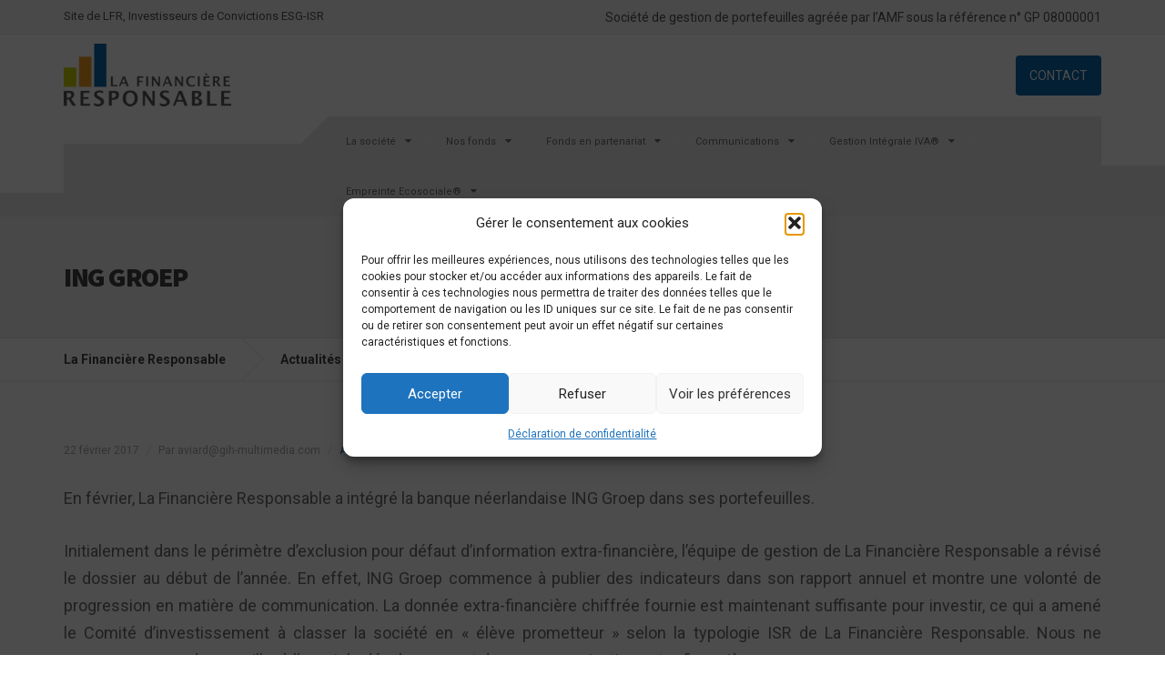

--- FILE ---
content_type: text/html; charset=UTF-8
request_url: https://www.la-financiere-responsable.fr/ing/
body_size: 26811
content:

<!DOCTYPE html>
<html dir="ltr" lang="fr-FR" prefix="og: https://ogp.me/ns#">
	<head>
		<meta charset="UTF-8" />
		<meta name="viewport" content="width=device-width, initial-scale=1.0" />
		<link rel="pingback" href="https://www.la-financiere-responsable.fr/xmlrpc.php" />

		
		<!-- All in One SEO 4.9.2 - aioseo.com -->
	<meta name="description" content="En février, La Financière Responsable a intégré la banque néerlandaise ING Groep dans ses portefeuilles. Initialement dans le périmètre d’exclusion pour défaut d’information extra-financière, l’équipe de gestion de La Financière Responsable a révisé le dossier au début de l’année. En effet, ING Groep commence à publier des indicateurs dans son rapport annuel et montre une" />
	<meta name="robots" content="max-image-preview:large" />
	<meta name="author" content="aviard@gih-multimedia.com"/>
	<link rel="canonical" href="https://www.la-financiere-responsable.fr/ing/" />
	<meta name="generator" content="All in One SEO (AIOSEO) 4.9.2" />
		<meta property="og:locale" content="fr_FR" />
		<meta property="og:site_name" content="La Financière Responsable - Site de LFR, Investisseurs de Convictions ESG-ISR" />
		<meta property="og:type" content="article" />
		<meta property="og:title" content="ING Groep - La Financière Responsable" />
		<meta property="og:description" content="En février, La Financière Responsable a intégré la banque néerlandaise ING Groep dans ses portefeuilles. Initialement dans le périmètre d’exclusion pour défaut d’information extra-financière, l’équipe de gestion de La Financière Responsable a révisé le dossier au début de l’année. En effet, ING Groep commence à publier des indicateurs dans son rapport annuel et montre une" />
		<meta property="og:url" content="https://www.la-financiere-responsable.fr/ing/" />
		<meta property="article:published_time" content="2017-02-22T08:13:24+00:00" />
		<meta property="article:modified_time" content="2019-10-01T13:58:44+00:00" />
		<meta name="twitter:card" content="summary_large_image" />
		<meta name="twitter:title" content="ING Groep - La Financière Responsable" />
		<meta name="twitter:description" content="En février, La Financière Responsable a intégré la banque néerlandaise ING Groep dans ses portefeuilles. Initialement dans le périmètre d’exclusion pour défaut d’information extra-financière, l’équipe de gestion de La Financière Responsable a révisé le dossier au début de l’année. En effet, ING Groep commence à publier des indicateurs dans son rapport annuel et montre une" />
		<script type="application/ld+json" class="aioseo-schema">
			{"@context":"https:\/\/schema.org","@graph":[{"@type":"BlogPosting","@id":"https:\/\/www.la-financiere-responsable.fr\/ing\/#blogposting","name":"ING Groep - La Financi\u00e8re Responsable","headline":"ING Groep","author":{"@id":"https:\/\/www.la-financiere-responsable.fr\/author\/aviardgih-multimedia-com\/#author"},"publisher":{"@id":"https:\/\/www.la-financiere-responsable.fr\/#organization"},"datePublished":"2017-02-22T09:13:24+01:00","dateModified":"2019-10-01T14:58:44+01:00","inLanguage":"fr-FR","mainEntityOfPage":{"@id":"https:\/\/www.la-financiere-responsable.fr\/ing\/#webpage"},"isPartOf":{"@id":"https:\/\/www.la-financiere-responsable.fr\/ing\/#webpage"},"articleSection":"Actualit\u00e9s valeurs, extra-financier, ing, ISR, strat\u00e9gie, Valeur"},{"@type":"BreadcrumbList","@id":"https:\/\/www.la-financiere-responsable.fr\/ing\/#breadcrumblist","itemListElement":[{"@type":"ListItem","@id":"https:\/\/www.la-financiere-responsable.fr#listItem","position":1,"name":"Home","item":"https:\/\/www.la-financiere-responsable.fr","nextItem":{"@type":"ListItem","@id":"https:\/\/www.la-financiere-responsable.fr\/category\/valeurs\/#listItem","name":"Actualit\u00e9s valeurs"}},{"@type":"ListItem","@id":"https:\/\/www.la-financiere-responsable.fr\/category\/valeurs\/#listItem","position":2,"name":"Actualit\u00e9s valeurs","item":"https:\/\/www.la-financiere-responsable.fr\/category\/valeurs\/","nextItem":{"@type":"ListItem","@id":"https:\/\/www.la-financiere-responsable.fr\/ing\/#listItem","name":"ING Groep"},"previousItem":{"@type":"ListItem","@id":"https:\/\/www.la-financiere-responsable.fr#listItem","name":"Home"}},{"@type":"ListItem","@id":"https:\/\/www.la-financiere-responsable.fr\/ing\/#listItem","position":3,"name":"ING Groep","previousItem":{"@type":"ListItem","@id":"https:\/\/www.la-financiere-responsable.fr\/category\/valeurs\/#listItem","name":"Actualit\u00e9s valeurs"}}]},{"@type":"Organization","@id":"https:\/\/www.la-financiere-responsable.fr\/#organization","name":"La Financi\u00e8re Responsable","description":"Site de LFR, Investisseurs de Convictions ESG-ISR","url":"https:\/\/www.la-financiere-responsable.fr\/"},{"@type":"Person","@id":"https:\/\/www.la-financiere-responsable.fr\/author\/aviardgih-multimedia-com\/#author","url":"https:\/\/www.la-financiere-responsable.fr\/author\/aviardgih-multimedia-com\/","name":"aviard@gih-multimedia.com","image":{"@type":"ImageObject","@id":"https:\/\/www.la-financiere-responsable.fr\/ing\/#authorImage","url":"https:\/\/secure.gravatar.com\/avatar\/85f71256c4710d707e4b698b3b804ce8e2f0b784b59af41d4da67373b81658c9?s=96&d=mm&r=g","width":96,"height":96,"caption":"aviard@gih-multimedia.com"}},{"@type":"WebPage","@id":"https:\/\/www.la-financiere-responsable.fr\/ing\/#webpage","url":"https:\/\/www.la-financiere-responsable.fr\/ing\/","name":"ING Groep - La Financi\u00e8re Responsable","description":"En f\u00e9vrier, La Financi\u00e8re Responsable a int\u00e9gr\u00e9 la banque n\u00e9erlandaise ING Groep dans ses portefeuilles. Initialement dans le p\u00e9rim\u00e8tre d\u2019exclusion pour d\u00e9faut d\u2019information extra-financi\u00e8re, l\u2019\u00e9quipe de gestion de La Financi\u00e8re Responsable a r\u00e9vis\u00e9 le dossier au d\u00e9but de l\u2019ann\u00e9e. En effet, ING Groep commence \u00e0 publier des indicateurs dans son rapport annuel et montre une","inLanguage":"fr-FR","isPartOf":{"@id":"https:\/\/www.la-financiere-responsable.fr\/#website"},"breadcrumb":{"@id":"https:\/\/www.la-financiere-responsable.fr\/ing\/#breadcrumblist"},"author":{"@id":"https:\/\/www.la-financiere-responsable.fr\/author\/aviardgih-multimedia-com\/#author"},"creator":{"@id":"https:\/\/www.la-financiere-responsable.fr\/author\/aviardgih-multimedia-com\/#author"},"datePublished":"2017-02-22T09:13:24+01:00","dateModified":"2019-10-01T14:58:44+01:00"},{"@type":"WebSite","@id":"https:\/\/www.la-financiere-responsable.fr\/#website","url":"https:\/\/www.la-financiere-responsable.fr\/","name":"La Financi\u00e8re Responsable","description":"Site de LFR, Investisseurs de Convictions ESG-ISR","inLanguage":"fr-FR","publisher":{"@id":"https:\/\/www.la-financiere-responsable.fr\/#organization"}}]}
		</script>
		<!-- All in One SEO -->


	<!-- This site is optimized with the Yoast SEO plugin v26.6 - https://yoast.com/wordpress/plugins/seo/ -->
	<title>ING Groep - La Financière Responsable</title>
	<link rel="canonical" href="https://www.la-financiere-responsable.fr/ing/" />
	<meta property="og:locale" content="fr_FR" />
	<meta property="og:type" content="article" />
	<meta property="og:title" content="ING Groep - La Financière Responsable" />
	<meta property="og:description" content="En février, La Financière Responsable a intégré la banque néerlandaise ING Groep dans ses portefeuilles. Initialement dans le périmètre d’exclusion pour défaut d’information extra-financière, l’équipe de gestion de La Financière Responsable a révisé le dossier au début de l’année. En effet, ING Groep commence à publier des indicateurs dans son rapport annuel et montre une &hellip;" />
	<meta property="og:url" content="https://www.la-financiere-responsable.fr/ing/" />
	<meta property="og:site_name" content="La Financière Responsable" />
	<meta property="article:published_time" content="2017-02-22T08:13:24+00:00" />
	<meta property="article:modified_time" content="2019-10-01T13:58:44+00:00" />
	<meta property="og:image" content="https://www.la-financiere-responsable.fr/wp-content/uploads/ING_lion.png" />
	<meta property="og:image:width" content="200" />
	<meta property="og:image:height" content="200" />
	<meta property="og:image:type" content="image/png" />
	<meta name="author" content="aviard@gih-multimedia.com" />
	<meta name="twitter:card" content="summary_large_image" />
	<meta name="twitter:image" content="https://www.la-financiere-responsable.fr//wp-content/uploads/ING_lion.png" />
	<meta name="twitter:label1" content="Écrit par" />
	<meta name="twitter:data1" content="aviard@gih-multimedia.com" />
	<meta name="twitter:label2" content="Durée de lecture estimée" />
	<meta name="twitter:data2" content="1 minute" />
	<script type="application/ld+json" class="yoast-schema-graph">{"@context":"https://schema.org","@graph":[{"@type":"WebPage","@id":"https://www.la-financiere-responsable.fr/ing/","url":"https://www.la-financiere-responsable.fr/ing/","name":"ING Groep - La Financière Responsable","isPartOf":{"@id":"https://www.la-financiere-responsable.fr/#website"},"datePublished":"2017-02-22T08:13:24+00:00","dateModified":"2019-10-01T13:58:44+00:00","author":{"@id":"https://www.la-financiere-responsable.fr/#/schema/person/86234bd3935d9b3732480beda5607270"},"breadcrumb":{"@id":"https://www.la-financiere-responsable.fr/ing/#breadcrumb"},"inLanguage":"fr-FR","potentialAction":[{"@type":"ReadAction","target":["https://www.la-financiere-responsable.fr/ing/"]}]},{"@type":"BreadcrumbList","@id":"https://www.la-financiere-responsable.fr/ing/#breadcrumb","itemListElement":[{"@type":"ListItem","position":1,"name":"Accueil","item":"https://www.la-financiere-responsable.fr/"},{"@type":"ListItem","position":2,"name":"ING Groep"}]},{"@type":"WebSite","@id":"https://www.la-financiere-responsable.fr/#website","url":"https://www.la-financiere-responsable.fr/","name":"La Financière Responsable","description":"Site de LFR, Investisseurs de Convictions ESG-ISR","potentialAction":[{"@type":"SearchAction","target":{"@type":"EntryPoint","urlTemplate":"https://www.la-financiere-responsable.fr/?s={search_term_string}"},"query-input":{"@type":"PropertyValueSpecification","valueRequired":true,"valueName":"search_term_string"}}],"inLanguage":"fr-FR"},{"@type":"Person","@id":"https://www.la-financiere-responsable.fr/#/schema/person/86234bd3935d9b3732480beda5607270","name":"aviard@gih-multimedia.com","image":{"@type":"ImageObject","inLanguage":"fr-FR","@id":"https://www.la-financiere-responsable.fr/#/schema/person/image/","url":"https://secure.gravatar.com/avatar/85f71256c4710d707e4b698b3b804ce8e2f0b784b59af41d4da67373b81658c9?s=96&d=mm&r=g","contentUrl":"https://secure.gravatar.com/avatar/85f71256c4710d707e4b698b3b804ce8e2f0b784b59af41d4da67373b81658c9?s=96&d=mm&r=g","caption":"aviard@gih-multimedia.com"},"url":"https://www.la-financiere-responsable.fr/author/aviardgih-multimedia-com/"}]}</script>
	<!-- / Yoast SEO plugin. -->


<link rel='dns-prefetch' href='//fonts.googleapis.com' />
<link rel="alternate" type="application/rss+xml" title="La Financière Responsable &raquo; Flux" href="https://www.la-financiere-responsable.fr/feed/" />
<link rel="alternate" title="oEmbed (JSON)" type="application/json+oembed" href="https://www.la-financiere-responsable.fr/wp-json/oembed/1.0/embed?url=https%3A%2F%2Fwww.la-financiere-responsable.fr%2Fing%2F" />
<link rel="alternate" title="oEmbed (XML)" type="text/xml+oembed" href="https://www.la-financiere-responsable.fr/wp-json/oembed/1.0/embed?url=https%3A%2F%2Fwww.la-financiere-responsable.fr%2Fing%2F&#038;format=xml" />
		<!-- This site uses the Google Analytics by ExactMetrics plugin v8.11.1 - Using Analytics tracking - https://www.exactmetrics.com/ -->
							<script data-service="google-analytics" data-category="statistics" data-cmplz-src="//www.googletagmanager.com/gtag/js?id=G-MGHBK6RRD8"  data-cfasync="false" data-wpfc-render="false" type="text/plain" async></script>
			<script data-cfasync="false" data-wpfc-render="false" type="text/javascript">
				var em_version = '8.11.1';
				var em_track_user = true;
				var em_no_track_reason = '';
								var ExactMetricsDefaultLocations = {"page_location":"https:\/\/www.la-financiere-responsable.fr\/ing\/"};
								if ( typeof ExactMetricsPrivacyGuardFilter === 'function' ) {
					var ExactMetricsLocations = (typeof ExactMetricsExcludeQuery === 'object') ? ExactMetricsPrivacyGuardFilter( ExactMetricsExcludeQuery ) : ExactMetricsPrivacyGuardFilter( ExactMetricsDefaultLocations );
				} else {
					var ExactMetricsLocations = (typeof ExactMetricsExcludeQuery === 'object') ? ExactMetricsExcludeQuery : ExactMetricsDefaultLocations;
				}

								var disableStrs = [
										'ga-disable-G-MGHBK6RRD8',
									];

				/* Function to detect opted out users */
				function __gtagTrackerIsOptedOut() {
					for (var index = 0; index < disableStrs.length; index++) {
						if (document.cookie.indexOf(disableStrs[index] + '=true') > -1) {
							return true;
						}
					}

					return false;
				}

				/* Disable tracking if the opt-out cookie exists. */
				if (__gtagTrackerIsOptedOut()) {
					for (var index = 0; index < disableStrs.length; index++) {
						window[disableStrs[index]] = true;
					}
				}

				/* Opt-out function */
				function __gtagTrackerOptout() {
					for (var index = 0; index < disableStrs.length; index++) {
						document.cookie = disableStrs[index] + '=true; expires=Thu, 31 Dec 2099 23:59:59 UTC; path=/';
						window[disableStrs[index]] = true;
					}
				}

				if ('undefined' === typeof gaOptout) {
					function gaOptout() {
						__gtagTrackerOptout();
					}
				}
								window.dataLayer = window.dataLayer || [];

				window.ExactMetricsDualTracker = {
					helpers: {},
					trackers: {},
				};
				if (em_track_user) {
					function __gtagDataLayer() {
						dataLayer.push(arguments);
					}

					function __gtagTracker(type, name, parameters) {
						if (!parameters) {
							parameters = {};
						}

						if (parameters.send_to) {
							__gtagDataLayer.apply(null, arguments);
							return;
						}

						if (type === 'event') {
														parameters.send_to = exactmetrics_frontend.v4_id;
							var hookName = name;
							if (typeof parameters['event_category'] !== 'undefined') {
								hookName = parameters['event_category'] + ':' + name;
							}

							if (typeof ExactMetricsDualTracker.trackers[hookName] !== 'undefined') {
								ExactMetricsDualTracker.trackers[hookName](parameters);
							} else {
								__gtagDataLayer('event', name, parameters);
							}
							
						} else {
							__gtagDataLayer.apply(null, arguments);
						}
					}

					__gtagTracker('js', new Date());
					__gtagTracker('set', {
						'developer_id.dNDMyYj': true,
											});
					if ( ExactMetricsLocations.page_location ) {
						__gtagTracker('set', ExactMetricsLocations);
					}
										__gtagTracker('config', 'G-MGHBK6RRD8', {"forceSSL":"true","anonymize_ip":"true","link_attribution":"true"} );
										window.gtag = __gtagTracker;										(function () {
						/* https://developers.google.com/analytics/devguides/collection/analyticsjs/ */
						/* ga and __gaTracker compatibility shim. */
						var noopfn = function () {
							return null;
						};
						var newtracker = function () {
							return new Tracker();
						};
						var Tracker = function () {
							return null;
						};
						var p = Tracker.prototype;
						p.get = noopfn;
						p.set = noopfn;
						p.send = function () {
							var args = Array.prototype.slice.call(arguments);
							args.unshift('send');
							__gaTracker.apply(null, args);
						};
						var __gaTracker = function () {
							var len = arguments.length;
							if (len === 0) {
								return;
							}
							var f = arguments[len - 1];
							if (typeof f !== 'object' || f === null || typeof f.hitCallback !== 'function') {
								if ('send' === arguments[0]) {
									var hitConverted, hitObject = false, action;
									if ('event' === arguments[1]) {
										if ('undefined' !== typeof arguments[3]) {
											hitObject = {
												'eventAction': arguments[3],
												'eventCategory': arguments[2],
												'eventLabel': arguments[4],
												'value': arguments[5] ? arguments[5] : 1,
											}
										}
									}
									if ('pageview' === arguments[1]) {
										if ('undefined' !== typeof arguments[2]) {
											hitObject = {
												'eventAction': 'page_view',
												'page_path': arguments[2],
											}
										}
									}
									if (typeof arguments[2] === 'object') {
										hitObject = arguments[2];
									}
									if (typeof arguments[5] === 'object') {
										Object.assign(hitObject, arguments[5]);
									}
									if ('undefined' !== typeof arguments[1].hitType) {
										hitObject = arguments[1];
										if ('pageview' === hitObject.hitType) {
											hitObject.eventAction = 'page_view';
										}
									}
									if (hitObject) {
										action = 'timing' === arguments[1].hitType ? 'timing_complete' : hitObject.eventAction;
										hitConverted = mapArgs(hitObject);
										__gtagTracker('event', action, hitConverted);
									}
								}
								return;
							}

							function mapArgs(args) {
								var arg, hit = {};
								var gaMap = {
									'eventCategory': 'event_category',
									'eventAction': 'event_action',
									'eventLabel': 'event_label',
									'eventValue': 'event_value',
									'nonInteraction': 'non_interaction',
									'timingCategory': 'event_category',
									'timingVar': 'name',
									'timingValue': 'value',
									'timingLabel': 'event_label',
									'page': 'page_path',
									'location': 'page_location',
									'title': 'page_title',
									'referrer' : 'page_referrer',
								};
								for (arg in args) {
																		if (!(!args.hasOwnProperty(arg) || !gaMap.hasOwnProperty(arg))) {
										hit[gaMap[arg]] = args[arg];
									} else {
										hit[arg] = args[arg];
									}
								}
								return hit;
							}

							try {
								f.hitCallback();
							} catch (ex) {
							}
						};
						__gaTracker.create = newtracker;
						__gaTracker.getByName = newtracker;
						__gaTracker.getAll = function () {
							return [];
						};
						__gaTracker.remove = noopfn;
						__gaTracker.loaded = true;
						window['__gaTracker'] = __gaTracker;
					})();
									} else {
										console.log("");
					(function () {
						function __gtagTracker() {
							return null;
						}

						window['__gtagTracker'] = __gtagTracker;
						window['gtag'] = __gtagTracker;
					})();
									}
			</script>
							<!-- / Google Analytics by ExactMetrics -->
		<style id='wp-img-auto-sizes-contain-inline-css' type='text/css'>
img:is([sizes=auto i],[sizes^="auto," i]){contain-intrinsic-size:3000px 1500px}
/*# sourceURL=wp-img-auto-sizes-contain-inline-css */
</style>
<link rel='stylesheet' id='timeline-css-css' href='https://www.la-financiere-responsable.fr/wp-content/plugins/codecanyon-3027163-content-timeline-responsive-wordpress-plugin/css/frontend/timeline.css?ver=6c1750f3834f04ec7c182333a43266dd' type='text/css' media='all' />
<link rel='stylesheet' id='customScroll-css-css' href='https://www.la-financiere-responsable.fr/wp-content/plugins/codecanyon-3027163-content-timeline-responsive-wordpress-plugin/css/frontend/jquery.mCustomScrollbar.css?ver=6c1750f3834f04ec7c182333a43266dd' type='text/css' media='all' />
<link rel='stylesheet' id='prettyPhoto-css-css' href='https://www.la-financiere-responsable.fr/wp-content/plugins/codecanyon-3027163-content-timeline-responsive-wordpress-plugin/css/frontend/prettyPhoto.css?ver=6c1750f3834f04ec7c182333a43266dd' type='text/css' media='all' />
<link rel='stylesheet' id='my_timeline_font_awesome-css' href='https://www.la-financiere-responsable.fr/wp-content/plugins/codecanyon-3027163-content-timeline-responsive-wordpress-plugin//css/frontend/awesome/font-awesome.css?ver=6c1750f3834f04ec7c182333a43266dd' type='text/css' media='all' />
<link rel='stylesheet' id='my_timeline_lineicons_css-css' href='https://www.la-financiere-responsable.fr/wp-content/plugins/codecanyon-3027163-content-timeline-responsive-wordpress-plugin//css/frontend/themify-icons.css?ver=6c1750f3834f04ec7c182333a43266dd' type='text/css' media='all' />
<style id='wp-emoji-styles-inline-css' type='text/css'>

	img.wp-smiley, img.emoji {
		display: inline !important;
		border: none !important;
		box-shadow: none !important;
		height: 1em !important;
		width: 1em !important;
		margin: 0 0.07em !important;
		vertical-align: -0.1em !important;
		background: none !important;
		padding: 0 !important;
	}
/*# sourceURL=wp-emoji-styles-inline-css */
</style>
<style id='wp-block-library-inline-css' type='text/css'>
:root{--wp-block-synced-color:#7a00df;--wp-block-synced-color--rgb:122,0,223;--wp-bound-block-color:var(--wp-block-synced-color);--wp-editor-canvas-background:#ddd;--wp-admin-theme-color:#007cba;--wp-admin-theme-color--rgb:0,124,186;--wp-admin-theme-color-darker-10:#006ba1;--wp-admin-theme-color-darker-10--rgb:0,107,160.5;--wp-admin-theme-color-darker-20:#005a87;--wp-admin-theme-color-darker-20--rgb:0,90,135;--wp-admin-border-width-focus:2px}@media (min-resolution:192dpi){:root{--wp-admin-border-width-focus:1.5px}}.wp-element-button{cursor:pointer}:root .has-very-light-gray-background-color{background-color:#eee}:root .has-very-dark-gray-background-color{background-color:#313131}:root .has-very-light-gray-color{color:#eee}:root .has-very-dark-gray-color{color:#313131}:root .has-vivid-green-cyan-to-vivid-cyan-blue-gradient-background{background:linear-gradient(135deg,#00d084,#0693e3)}:root .has-purple-crush-gradient-background{background:linear-gradient(135deg,#34e2e4,#4721fb 50%,#ab1dfe)}:root .has-hazy-dawn-gradient-background{background:linear-gradient(135deg,#faaca8,#dad0ec)}:root .has-subdued-olive-gradient-background{background:linear-gradient(135deg,#fafae1,#67a671)}:root .has-atomic-cream-gradient-background{background:linear-gradient(135deg,#fdd79a,#004a59)}:root .has-nightshade-gradient-background{background:linear-gradient(135deg,#330968,#31cdcf)}:root .has-midnight-gradient-background{background:linear-gradient(135deg,#020381,#2874fc)}:root{--wp--preset--font-size--normal:16px;--wp--preset--font-size--huge:42px}.has-regular-font-size{font-size:1em}.has-larger-font-size{font-size:2.625em}.has-normal-font-size{font-size:var(--wp--preset--font-size--normal)}.has-huge-font-size{font-size:var(--wp--preset--font-size--huge)}.has-text-align-center{text-align:center}.has-text-align-left{text-align:left}.has-text-align-right{text-align:right}.has-fit-text{white-space:nowrap!important}#end-resizable-editor-section{display:none}.aligncenter{clear:both}.items-justified-left{justify-content:flex-start}.items-justified-center{justify-content:center}.items-justified-right{justify-content:flex-end}.items-justified-space-between{justify-content:space-between}.screen-reader-text{border:0;clip-path:inset(50%);height:1px;margin:-1px;overflow:hidden;padding:0;position:absolute;width:1px;word-wrap:normal!important}.screen-reader-text:focus{background-color:#ddd;clip-path:none;color:#444;display:block;font-size:1em;height:auto;left:5px;line-height:normal;padding:15px 23px 14px;text-decoration:none;top:5px;width:auto;z-index:100000}html :where(.has-border-color){border-style:solid}html :where([style*=border-top-color]){border-top-style:solid}html :where([style*=border-right-color]){border-right-style:solid}html :where([style*=border-bottom-color]){border-bottom-style:solid}html :where([style*=border-left-color]){border-left-style:solid}html :where([style*=border-width]){border-style:solid}html :where([style*=border-top-width]){border-top-style:solid}html :where([style*=border-right-width]){border-right-style:solid}html :where([style*=border-bottom-width]){border-bottom-style:solid}html :where([style*=border-left-width]){border-left-style:solid}html :where(img[class*=wp-image-]){height:auto;max-width:100%}:where(figure){margin:0 0 1em}html :where(.is-position-sticky){--wp-admin--admin-bar--position-offset:var(--wp-admin--admin-bar--height,0px)}@media screen and (max-width:600px){html :where(.is-position-sticky){--wp-admin--admin-bar--position-offset:0px}}

/*# sourceURL=wp-block-library-inline-css */
</style><style id='global-styles-inline-css' type='text/css'>
:root{--wp--preset--aspect-ratio--square: 1;--wp--preset--aspect-ratio--4-3: 4/3;--wp--preset--aspect-ratio--3-4: 3/4;--wp--preset--aspect-ratio--3-2: 3/2;--wp--preset--aspect-ratio--2-3: 2/3;--wp--preset--aspect-ratio--16-9: 16/9;--wp--preset--aspect-ratio--9-16: 9/16;--wp--preset--color--black: #000000;--wp--preset--color--cyan-bluish-gray: #abb8c3;--wp--preset--color--white: #ffffff;--wp--preset--color--pale-pink: #f78da7;--wp--preset--color--vivid-red: #cf2e2e;--wp--preset--color--luminous-vivid-orange: #ff6900;--wp--preset--color--luminous-vivid-amber: #fcb900;--wp--preset--color--light-green-cyan: #7bdcb5;--wp--preset--color--vivid-green-cyan: #00d084;--wp--preset--color--pale-cyan-blue: #8ed1fc;--wp--preset--color--vivid-cyan-blue: #0693e3;--wp--preset--color--vivid-purple: #9b51e0;--wp--preset--gradient--vivid-cyan-blue-to-vivid-purple: linear-gradient(135deg,rgb(6,147,227) 0%,rgb(155,81,224) 100%);--wp--preset--gradient--light-green-cyan-to-vivid-green-cyan: linear-gradient(135deg,rgb(122,220,180) 0%,rgb(0,208,130) 100%);--wp--preset--gradient--luminous-vivid-amber-to-luminous-vivid-orange: linear-gradient(135deg,rgb(252,185,0) 0%,rgb(255,105,0) 100%);--wp--preset--gradient--luminous-vivid-orange-to-vivid-red: linear-gradient(135deg,rgb(255,105,0) 0%,rgb(207,46,46) 100%);--wp--preset--gradient--very-light-gray-to-cyan-bluish-gray: linear-gradient(135deg,rgb(238,238,238) 0%,rgb(169,184,195) 100%);--wp--preset--gradient--cool-to-warm-spectrum: linear-gradient(135deg,rgb(74,234,220) 0%,rgb(151,120,209) 20%,rgb(207,42,186) 40%,rgb(238,44,130) 60%,rgb(251,105,98) 80%,rgb(254,248,76) 100%);--wp--preset--gradient--blush-light-purple: linear-gradient(135deg,rgb(255,206,236) 0%,rgb(152,150,240) 100%);--wp--preset--gradient--blush-bordeaux: linear-gradient(135deg,rgb(254,205,165) 0%,rgb(254,45,45) 50%,rgb(107,0,62) 100%);--wp--preset--gradient--luminous-dusk: linear-gradient(135deg,rgb(255,203,112) 0%,rgb(199,81,192) 50%,rgb(65,88,208) 100%);--wp--preset--gradient--pale-ocean: linear-gradient(135deg,rgb(255,245,203) 0%,rgb(182,227,212) 50%,rgb(51,167,181) 100%);--wp--preset--gradient--electric-grass: linear-gradient(135deg,rgb(202,248,128) 0%,rgb(113,206,126) 100%);--wp--preset--gradient--midnight: linear-gradient(135deg,rgb(2,3,129) 0%,rgb(40,116,252) 100%);--wp--preset--font-size--small: 13px;--wp--preset--font-size--medium: 20px;--wp--preset--font-size--large: 36px;--wp--preset--font-size--x-large: 42px;--wp--preset--spacing--20: 0.44rem;--wp--preset--spacing--30: 0.67rem;--wp--preset--spacing--40: 1rem;--wp--preset--spacing--50: 1.5rem;--wp--preset--spacing--60: 2.25rem;--wp--preset--spacing--70: 3.38rem;--wp--preset--spacing--80: 5.06rem;--wp--preset--shadow--natural: 6px 6px 9px rgba(0, 0, 0, 0.2);--wp--preset--shadow--deep: 12px 12px 50px rgba(0, 0, 0, 0.4);--wp--preset--shadow--sharp: 6px 6px 0px rgba(0, 0, 0, 0.2);--wp--preset--shadow--outlined: 6px 6px 0px -3px rgb(255, 255, 255), 6px 6px rgb(0, 0, 0);--wp--preset--shadow--crisp: 6px 6px 0px rgb(0, 0, 0);}:where(.is-layout-flex){gap: 0.5em;}:where(.is-layout-grid){gap: 0.5em;}body .is-layout-flex{display: flex;}.is-layout-flex{flex-wrap: wrap;align-items: center;}.is-layout-flex > :is(*, div){margin: 0;}body .is-layout-grid{display: grid;}.is-layout-grid > :is(*, div){margin: 0;}:where(.wp-block-columns.is-layout-flex){gap: 2em;}:where(.wp-block-columns.is-layout-grid){gap: 2em;}:where(.wp-block-post-template.is-layout-flex){gap: 1.25em;}:where(.wp-block-post-template.is-layout-grid){gap: 1.25em;}.has-black-color{color: var(--wp--preset--color--black) !important;}.has-cyan-bluish-gray-color{color: var(--wp--preset--color--cyan-bluish-gray) !important;}.has-white-color{color: var(--wp--preset--color--white) !important;}.has-pale-pink-color{color: var(--wp--preset--color--pale-pink) !important;}.has-vivid-red-color{color: var(--wp--preset--color--vivid-red) !important;}.has-luminous-vivid-orange-color{color: var(--wp--preset--color--luminous-vivid-orange) !important;}.has-luminous-vivid-amber-color{color: var(--wp--preset--color--luminous-vivid-amber) !important;}.has-light-green-cyan-color{color: var(--wp--preset--color--light-green-cyan) !important;}.has-vivid-green-cyan-color{color: var(--wp--preset--color--vivid-green-cyan) !important;}.has-pale-cyan-blue-color{color: var(--wp--preset--color--pale-cyan-blue) !important;}.has-vivid-cyan-blue-color{color: var(--wp--preset--color--vivid-cyan-blue) !important;}.has-vivid-purple-color{color: var(--wp--preset--color--vivid-purple) !important;}.has-black-background-color{background-color: var(--wp--preset--color--black) !important;}.has-cyan-bluish-gray-background-color{background-color: var(--wp--preset--color--cyan-bluish-gray) !important;}.has-white-background-color{background-color: var(--wp--preset--color--white) !important;}.has-pale-pink-background-color{background-color: var(--wp--preset--color--pale-pink) !important;}.has-vivid-red-background-color{background-color: var(--wp--preset--color--vivid-red) !important;}.has-luminous-vivid-orange-background-color{background-color: var(--wp--preset--color--luminous-vivid-orange) !important;}.has-luminous-vivid-amber-background-color{background-color: var(--wp--preset--color--luminous-vivid-amber) !important;}.has-light-green-cyan-background-color{background-color: var(--wp--preset--color--light-green-cyan) !important;}.has-vivid-green-cyan-background-color{background-color: var(--wp--preset--color--vivid-green-cyan) !important;}.has-pale-cyan-blue-background-color{background-color: var(--wp--preset--color--pale-cyan-blue) !important;}.has-vivid-cyan-blue-background-color{background-color: var(--wp--preset--color--vivid-cyan-blue) !important;}.has-vivid-purple-background-color{background-color: var(--wp--preset--color--vivid-purple) !important;}.has-black-border-color{border-color: var(--wp--preset--color--black) !important;}.has-cyan-bluish-gray-border-color{border-color: var(--wp--preset--color--cyan-bluish-gray) !important;}.has-white-border-color{border-color: var(--wp--preset--color--white) !important;}.has-pale-pink-border-color{border-color: var(--wp--preset--color--pale-pink) !important;}.has-vivid-red-border-color{border-color: var(--wp--preset--color--vivid-red) !important;}.has-luminous-vivid-orange-border-color{border-color: var(--wp--preset--color--luminous-vivid-orange) !important;}.has-luminous-vivid-amber-border-color{border-color: var(--wp--preset--color--luminous-vivid-amber) !important;}.has-light-green-cyan-border-color{border-color: var(--wp--preset--color--light-green-cyan) !important;}.has-vivid-green-cyan-border-color{border-color: var(--wp--preset--color--vivid-green-cyan) !important;}.has-pale-cyan-blue-border-color{border-color: var(--wp--preset--color--pale-cyan-blue) !important;}.has-vivid-cyan-blue-border-color{border-color: var(--wp--preset--color--vivid-cyan-blue) !important;}.has-vivid-purple-border-color{border-color: var(--wp--preset--color--vivid-purple) !important;}.has-vivid-cyan-blue-to-vivid-purple-gradient-background{background: var(--wp--preset--gradient--vivid-cyan-blue-to-vivid-purple) !important;}.has-light-green-cyan-to-vivid-green-cyan-gradient-background{background: var(--wp--preset--gradient--light-green-cyan-to-vivid-green-cyan) !important;}.has-luminous-vivid-amber-to-luminous-vivid-orange-gradient-background{background: var(--wp--preset--gradient--luminous-vivid-amber-to-luminous-vivid-orange) !important;}.has-luminous-vivid-orange-to-vivid-red-gradient-background{background: var(--wp--preset--gradient--luminous-vivid-orange-to-vivid-red) !important;}.has-very-light-gray-to-cyan-bluish-gray-gradient-background{background: var(--wp--preset--gradient--very-light-gray-to-cyan-bluish-gray) !important;}.has-cool-to-warm-spectrum-gradient-background{background: var(--wp--preset--gradient--cool-to-warm-spectrum) !important;}.has-blush-light-purple-gradient-background{background: var(--wp--preset--gradient--blush-light-purple) !important;}.has-blush-bordeaux-gradient-background{background: var(--wp--preset--gradient--blush-bordeaux) !important;}.has-luminous-dusk-gradient-background{background: var(--wp--preset--gradient--luminous-dusk) !important;}.has-pale-ocean-gradient-background{background: var(--wp--preset--gradient--pale-ocean) !important;}.has-electric-grass-gradient-background{background: var(--wp--preset--gradient--electric-grass) !important;}.has-midnight-gradient-background{background: var(--wp--preset--gradient--midnight) !important;}.has-small-font-size{font-size: var(--wp--preset--font-size--small) !important;}.has-medium-font-size{font-size: var(--wp--preset--font-size--medium) !important;}.has-large-font-size{font-size: var(--wp--preset--font-size--large) !important;}.has-x-large-font-size{font-size: var(--wp--preset--font-size--x-large) !important;}
/*# sourceURL=global-styles-inline-css */
</style>

<style id='classic-theme-styles-inline-css' type='text/css'>
/*! This file is auto-generated */
.wp-block-button__link{color:#fff;background-color:#32373c;border-radius:9999px;box-shadow:none;text-decoration:none;padding:calc(.667em + 2px) calc(1.333em + 2px);font-size:1.125em}.wp-block-file__button{background:#32373c;color:#fff;text-decoration:none}
/*# sourceURL=/wp-includes/css/classic-themes.min.css */
</style>
<link rel='stylesheet' id='contact-form-7-css' href='https://www.la-financiere-responsable.fr/wp-content/plugins/contact-form-7/includes/css/styles.css?ver=6.1.4' type='text/css' media='all' />
<link rel='stylesheet' id='responsive-tab-builderfa-css' href='https://www.la-financiere-responsable.fr/wp-content/plugins/responsive-tab-builder/front/css/font-awesome.min.css?ver=1.0.2' type='text/css' media='all' />
<link rel='stylesheet' id='rs-plugin-settings-css' href='https://www.la-financiere-responsable.fr/wp-content/plugins/revslider/public/assets/css/settings.css?ver=5.3.1.5' type='text/css' media='all' />
<style id='rs-plugin-settings-inline-css' type='text/css'>
.tp-caption a{color:#ff7302;text-shadow:none;-webkit-transition:all 0.2s ease-out;-moz-transition:all 0.2s ease-out;-o-transition:all 0.2s ease-out;-ms-transition:all 0.2s ease-out}.tp-caption a:hover{color:#ffa902}
/*# sourceURL=rs-plugin-settings-inline-css */
</style>
<link rel='stylesheet' id='sow-button-base-css' href='https://www.la-financiere-responsable.fr/wp-content/plugins/so-widgets-bundle/widgets/button/css/style.css?ver=1.70.3' type='text/css' media='all' />
<link rel='stylesheet' id='sow-button-flat-599ed29e53d6-css' href='https://www.la-financiere-responsable.fr/wp-content/uploads/siteorigin-widgets/sow-button-flat-599ed29e53d6.css?ver=6c1750f3834f04ec7c182333a43266dd' type='text/css' media='all' />
<link rel='stylesheet' id='cmplz-general-css' href='https://www.la-financiere-responsable.fr/wp-content/plugins/complianz-gdpr/assets/css/cookieblocker.min.css?ver=1765895126' type='text/css' media='all' />
<link rel='stylesheet' id='cargopress-main-css' href='https://www.la-financiere-responsable.fr/wp-content/themes/cargopress-pt/style.css?ver=1.7.0' type='text/css' media='all' />
<style id='cargopress-main-inline-css' type='text/css'>
/* WP Customizer start */
.header, .header .icon-box__title { color: #5b5b5b; }
.header .icon-box__subtitle { color: #000000; }
.top, .top-navigation .sub-menu > li > a { background-color: #f5f5f5; }
.top, .top-navigation .sub-menu > li > a { border-bottom-color: #ededed; }
.top-navigation .sub-menu > li > .sub-menu { border-left-color: #ededed; }
.top, .top-navigation > li > a, .top-navigation .sub-menu > li > a { color: #545454; }
.top-navigation > li > a:hover, .top-navigation > li > a:focus, .top-navigation .sub-menu > li > a:focus, .top-navigation .sub-menu > li > a:hover { color: #3b3b3b; }
.header__widgets, .header__logo, .header__container::before, .header__container::after, .header__logo::after { background-color: #ffffff; }
@media (max-width: 991px) { .header__container, .main-navigation .sub-menu>li>a { background-color: #ffffff; } }
.breadcrumbs { background-color: #ffffff; }
.breadcrumbs a::before, .breadcrumbs a::after { background-color: #e6e6e6; }
.breadcrumbs a { color: #444444; }
.breadcrumbs a:hover { color: #373737; }
.breadcrumbs { color: #aaaaaa; }
@media (min-width: 992px) { .header__container, .is-sticky-nav .header__navigation { background-color: #eaeaea; } }
.navbar-toggle, .jumbotron { background-color: #eaeaea; }
.navbar-toggle:hover { background-color: #d1d1d1; }
@media (min-width: 992px) { .social-icons__link, .social-icons__link:hover { color: #eaeaea; } }
@media (min-width: 992px) { .main-navigation > li > a, .main-navigation .menu-item-has-children::after, .main-navigation > li:hover > a, .main-navigation > li:focus > a { color: #6b6b6b; } }
@media (min-width: 992px) { .main-navigation .menu-item-has-children:hover > a, .main-navigation .sub-menu > li > a, .main-navigation ul.sub-menu { background-color: #ffffff; } }
@media (min-width: 992px) { .main-navigation .sub-menu > li > a, .main-navigation .sub-menu .menu-item-has-children::after { color: #999999; } }
@media (min-width: 992px) { .main-navigation .menu-item-has-children:hover > a, .main-navigation .sub-menu > li > a:hover, .main-navigation .menu-item-has-children:hover::after, .main-navigation .sub-menu .menu-item-has-children:hover::after { color: #1f425d; } }
@media (max-width: 991px) { .main-navigation > li > a { color: #444444; } }
@media (max-width: 991px) { .main-navigation > li:hover > a, .main-navigation > li:focus > a { color: #1f425d; } }
@media (max-width: 991px) { .main-navigation .sub-menu > li > a { color: #999999; } }
@media (max-width: 991px) { .main-navigation .sub-menu > li > a:hover { color: #1f425d; } }
.main-title { background-image: url(""); }
.main-title h1, .main-title h2 { color: #444444; }
.main-title h3 { color: #aaaaaa; }
body, .widget_pw_icon_box .icon-box__subtitle { color: #6b6b6b; }
h1, h2, h3, h4, h5, h6, hentry__title, .hentry__title a, .page-box__title a { color: #444444; }
.header .icon-box .fa, .number-counter__icon, hr.hr-quote::after { color: #0a67ad; }
.latest-news__date, .sticky .btn--post, .main-navigation > .current-menu-item > a::after, .main-navigation > li:hover > a::after, .main-navigation > li:focus > a::after, body.woocommerce-page span.onsale, .woocommerce span.onsale { background-color: #0a67ad; }
.latest-news__date::after { border-top-color: #005399; }
.sticky .btn--post { border-color: #0a67ad; }
.btn-info, .btn-primary, .testimonial__quote::before, .widget_search .search-submit, .sidebar .widget_nav_menu ul > li.current-menu-item a, .pagination .current, body.woocommerce-page .widget_shopping_cart_content .buttons .checkout, body.woocommerce-page nav.woocommerce-pagination ul li span.current, body.woocommerce-page button.button.alt, body.woocommerce-page div.product .woocommerce-tabs ul.tabs li.active, body.woocommerce-page .woocommerce-error a.button, body.woocommerce-page .woocommerce-info a.button, body.woocommerce-page .woocommerce-message a.button, .woocommerce-cart .wc-proceed-to-checkout a.checkout-button, body.woocommerce-page #payment #place_order, body.woocommerce-page #review_form #respond input#submit, .woocommerce button.button.alt:disabled, .woocommerce button.button.alt:disabled:hover, .woocommerce button.button.alt:disabled[disabled], .woocommerce button.button.alt:disabled[disabled]:hover, .widget_calendar caption { background-color: #0a67ad; }
.btn-info, .btn-primary, body.woocommerce-page .widget_shopping_cart_content .buttons .checkout { border-color: #0a67ad; }
.btn-info:hover, .open > .btn-info.dropdown-toggle, .btn-info.active, .btn-info.focus, .btn-info:active, .btn-info:focus, .btn-primary:hover, .btn-primary:focus, .btn-primary:active, .open > .btn-primary.dropdown-toggle, .btn-primary.active, .btn-primary.focus, .widget_search .search-submit:hover, .widget_search .search-submit:focus, body.woocommerce-page .widget_shopping_cart_content .buttons .checkout:hover, body.woocommerce-page button.button.alt:hover, body.woocommerce-page .woocommerce-error a.button:hover, body.woocommerce-page .woocommerce-info a.button:hover, body.woocommerce-page .woocommerce-message a.button:hover, .woocommerce-cart .wc-proceed-to-checkout a.checkout-button:hover, body.woocommerce-page #payment #place_order:hover, body.woocommerce-page #review_form #respond input#submit:hover { background-color: #005aa0; }
.btn-info:hover, .open > .btn-info.dropdown-toggle, .btn-info.active, .btn-info.focus, .btn-info:active, .btn-info:focus, .btn-primary:hover, .btn-primary:focus, .btn-primary:active, .open > .btn-primary.dropdown-toggle, .btn-primary.active, .btn-primary.focus, body.woocommerce-page .widget_shopping_cart_content .buttons .checkout:hover { border-color: #005aa0; }
a, .latest-news--more-news::after, .widget_pw_icon_box .icon-box:hover .fa, body.woocommerce-page ul.products li.product a:hover img, .woocommerce ul.products li.product a:hover img, body.woocommerce-page ul.products li.product .price, .woocommerce ul.products li.product .price, body.woocommerce-page .star-rating, .woocommerce .star-rating, body.woocommerce-page div.product p.price, body.woocommerce-page p.stars a { color: #0a67ad; }
a:hover, a:focus { color: #005aa0; }
.widget_pw_icon_box .icon-box:hover, .logo-panel img:hover { border-bottom-color: #0a67ad; }
.footer-top, .footer::before, .footer::after, .footer-top::before, .footer-top::after { background-color: #0a67ad; }
.footer .icon-container--square, .footer .icon-container--circle { color: #0a67ad; }
.footer-top__headings { color: #ffffff; }
.footer-top, .footer-top .textwidget { color: #9eb7cb; }
.footer .widget_nav_menu ul > li > a { color: #9eb7cb; }
.footer-bottom { background-color: #162f42; }
.footer-bottom { color: #577186; }
.footer-bottom a { color: #b7c2cc; }
.footer-bottom a:hover { color: #c4cfd9; }
/* WP Customizer end */

			@media (min-width: 992px) {
				.header__logo {
					width: 260px;
				}
				.header__widgets {
					width: calc(100% - 260px);
				}
				.header__navigation {
					width: 100%;
				}
			}
			@media (min-width: 1200px) {
				.header__navigation {
					width: calc(100% - 290px);
					margin-left: 290px;
				}
			}
.main-title { background: #f4f4f4 linear-gradient(90deg, #f4f4f4, #eeeeee) }

			@media (min-width: 992px){
				.header__logo img {
					margin-top: 30px;
				}
			}

/* User custom CSS start */
.bas {
    display: inline-block;
    vertical-align: bottom;
}

.titresans {
padding-top: 0px;
margin-top: 0px;
}

/* User custom CSS end */

/*# sourceURL=cargopress-main-inline-css */
</style>
<link rel='stylesheet' id='google-fonts-css' href='//fonts.googleapis.com/css?family=Roboto%3A400%2C700%7CSource+Sans+Pro%3A700%2C900&#038;subset=latin' type='text/css' media='all' />
<link rel='stylesheet' id='slb_core-css' href='https://www.la-financiere-responsable.fr/wp-content/plugins/simple-lightbox/client/css/app.css?ver=2.9.4' type='text/css' media='all' />
<link rel='stylesheet' id='js_composer_custom_css-css' href='//www.la-financiere-responsable.fr/wp-content/uploads/js_composer/custom.css?ver=4.12' type='text/css' media='all' />
<link rel='stylesheet' id='bsf-Defaults-css' href='https://www.la-financiere-responsable.fr/wp-content/uploads/smile_fonts/Defaults/Defaults.css?ver=6c1750f3834f04ec7c182333a43266dd' type='text/css' media='all' />
<script type="text/javascript" src="https://www.la-financiere-responsable.fr/wp-includes/js/jquery/jquery.min.js?ver=3.7.1" id="jquery-core-js"></script>
<script type="text/javascript" src="https://www.la-financiere-responsable.fr/wp-includes/js/jquery/jquery-migrate.min.js?ver=3.4.1" id="jquery-migrate-js"></script>
<script type="text/javascript" src="https://www.la-financiere-responsable.fr/wp-content/plugins/codecanyon-3027163-content-timeline-responsive-wordpress-plugin/js/frontend/jquery.easing.1.3.js?ver=6c1750f3834f04ec7c182333a43266dd" id="jQuery-easing-js"></script>
<script type="text/javascript" src="https://www.la-financiere-responsable.fr/wp-content/plugins/codecanyon-3027163-content-timeline-responsive-wordpress-plugin/js/frontend/jquery.timeline.js?ver=6c1750f3834f04ec7c182333a43266dd" id="jQuery-timeline-js"></script>
<script type="text/javascript" src="https://www.la-financiere-responsable.fr/wp-content/plugins/codecanyon-3027163-content-timeline-responsive-wordpress-plugin/js/frontend/jquery.mousewheel.min.js?ver=6c1750f3834f04ec7c182333a43266dd" id="jQuery-mousew-js"></script>
<script type="text/javascript" src="https://www.la-financiere-responsable.fr/wp-content/plugins/codecanyon-3027163-content-timeline-responsive-wordpress-plugin/js/frontend/jquery.mCustomScrollbar.min.js?ver=6c1750f3834f04ec7c182333a43266dd" id="jQuery-customScroll-js"></script>
<script type="text/javascript" src="https://www.la-financiere-responsable.fr/wp-content/plugins/codecanyon-3027163-content-timeline-responsive-wordpress-plugin/js/frontend/rollover.js?ver=6c1750f3834f04ec7c182333a43266dd" id="rollover-js"></script>
<script type="text/javascript" src="https://www.la-financiere-responsable.fr/wp-content/plugins/codecanyon-3027163-content-timeline-responsive-wordpress-plugin/js/frontend/jquery.prettyPhoto.js?ver=6c1750f3834f04ec7c182333a43266dd" id="jquery-prettyPhoto-js"></script>
<script type="text/javascript" src="https://www.la-financiere-responsable.fr/wp-content/plugins/codecanyon-3027163-content-timeline-responsive-wordpress-plugin//js/frontend/jquery.my_add_function.js?ver=6c1750f3834f04ec7c182333a43266dd" id="my_timeline_added_script-js"></script>
<script type="text/javascript" src="https://www.la-financiere-responsable.fr/wp-content/plugins/google-analytics-dashboard-for-wp/assets/js/frontend-gtag.min.js?ver=8.11.1" id="exactmetrics-frontend-script-js" async="async" data-wp-strategy="async"></script>
<script data-cfasync="false" data-wpfc-render="false" type="text/javascript" id='exactmetrics-frontend-script-js-extra'>/* <![CDATA[ */
var exactmetrics_frontend = {"js_events_tracking":"true","download_extensions":"doc,pdf,ppt,zip,xls,docx,pptx,xlsx","inbound_paths":"[{\"path\":\"\\\/go\\\/\",\"label\":\"affiliate\"},{\"path\":\"\\\/recommend\\\/\",\"label\":\"affiliate\"}]","home_url":"https:\/\/www.la-financiere-responsable.fr","hash_tracking":"false","v4_id":"G-MGHBK6RRD8"};/* ]]> */
</script>
<script type="text/javascript" src="https://www.la-financiere-responsable.fr/wp-content/plugins/revslider/public/assets/js/jquery.themepunch.tools.min.js?ver=5.3.1.5" id="tp-tools-js"></script>
<script type="text/javascript" src="https://www.la-financiere-responsable.fr/wp-content/plugins/revslider/public/assets/js/jquery.themepunch.revolution.min.js?ver=5.3.1.5" id="revmin-js"></script>
<script type="text/javascript" src="https://www.la-financiere-responsable.fr/wp-content/themes/cargopress-pt/assets/js/modernizr.custom.24530.js" id="cargopress-modernizr-js"></script>
<script type="text/javascript" src="https://www.la-financiere-responsable.fr/wp-content/themes/cargopress-pt/bower_components/picturefill/dist/picturefill.min.js?ver=1.2.0" id="cargopress-picturefill-js"></script>
<link rel="https://api.w.org/" href="https://www.la-financiere-responsable.fr/wp-json/" /><link rel="alternate" title="JSON" type="application/json" href="https://www.la-financiere-responsable.fr/wp-json/wp/v2/posts/4934" /><link rel="EditURI" type="application/rsd+xml" title="RSD" href="https://www.la-financiere-responsable.fr/xmlrpc.php?rsd" />

<link rel='shortlink' href='https://www.la-financiere-responsable.fr/?p=4934' />
		<script type="text/javascript">
		my_timeline_front_ajax_nonce="9106d1c06e";
			my_timeline_front_ajax_url="https://www.la-financiere-responsable.fr/wp-admin/admin-ajax.php";
		</script>
		<link href="https://fonts.googleapis.com/css?family=Montserrat" rel="stylesheet" type="text/css"><script type="text/javascript">
(function(url){
	if(/(?:Chrome\/26\.0\.1410\.63 Safari\/537\.31|WordfenceTestMonBot)/.test(navigator.userAgent)){ return; }
	var addEvent = function(evt, handler) {
		if (window.addEventListener) {
			document.addEventListener(evt, handler, false);
		} else if (window.attachEvent) {
			document.attachEvent('on' + evt, handler);
		}
	};
	var removeEvent = function(evt, handler) {
		if (window.removeEventListener) {
			document.removeEventListener(evt, handler, false);
		} else if (window.detachEvent) {
			document.detachEvent('on' + evt, handler);
		}
	};
	var evts = 'contextmenu dblclick drag dragend dragenter dragleave dragover dragstart drop keydown keypress keyup mousedown mousemove mouseout mouseover mouseup mousewheel scroll'.split(' ');
	var logHuman = function() {
		if (window.wfLogHumanRan) { return; }
		window.wfLogHumanRan = true;
		var wfscr = document.createElement('script');
		wfscr.type = 'text/javascript';
		wfscr.async = true;
		wfscr.src = url + '&r=' + Math.random();
		(document.getElementsByTagName('head')[0]||document.getElementsByTagName('body')[0]).appendChild(wfscr);
		for (var i = 0; i < evts.length; i++) {
			removeEvent(evts[i], logHuman);
		}
	};
	for (var i = 0; i < evts.length; i++) {
		addEvent(evts[i], logHuman);
	}
})('//www.la-financiere-responsable.fr/?wordfence_lh=1&hid=5DC85E33EB9F2A162E74BA7E40F66FC8');
</script>			<style>.cmplz-hidden {
					display: none !important;
				}</style><!-- All in one Favicon 4.8 --><link rel="shortcut icon" href="https://www.la-financiere-responsable.fr/wp-content/uploads/Favicon.png" />
<link rel="icon" href="https://www.la-financiere-responsable.fr/wp-content/uploads/Favicon.png" type="image/gif"/>
<link rel="icon" href="https://www.la-financiere-responsable.fr/wp-content/uploads/Favicon.png" type="image/png"/>
<link rel="apple-touch-icon" href="https://www.la-financiere-responsable.fr/wp-content/uploads/Favicon.png" />
<meta name="generator" content="Powered by Visual Composer - drag and drop page builder for WordPress."/>
<!--[if lte IE 9]><link rel="stylesheet" type="text/css" href="https://www.la-financiere-responsable.fr/wp-content/plugins/js_composer/assets/css/vc_lte_ie9.min.css" media="screen"><![endif]--><!--[if IE  8]><link rel="stylesheet" type="text/css" href="https://www.la-financiere-responsable.fr/wp-content/plugins/js_composer/assets/css/vc-ie8.min.css" media="screen"><![endif]--><meta name="generator" content="Powered by Slider Revolution 5.3.1.5 - responsive, Mobile-Friendly Slider Plugin for WordPress with comfortable drag and drop interface." />
<style>
.table-priips-data thead th:first-of-type {
    color: #797979;
}
.table-priips-data {
    width: 100%;
}
</style><noscript><style type="text/css"> .wpb_animate_when_almost_visible { opacity: 1; }</style></noscript>	<link rel='stylesheet' id='image-map-pro-wordpress-css-css' href='https://www.la-financiere-responsable.fr/wp-content/plugins/image-map-pro-wordpress/css/image-map-pro.css?ver=1.0' type='text/css' media='' />
<link rel='stylesheet' id='sow-button-flat-aee14780699e-css' href='https://www.la-financiere-responsable.fr/wp-content/uploads/siteorigin-widgets/sow-button-flat-aee14780699e.css?ver=6c1750f3834f04ec7c182333a43266dd' type='text/css' media='all' />
</head>

	<body data-cmplz=1 class="wp-singular post-template-default single single-post postid-4934 single-format-standard wp-theme-cargopress-pt sticky-navigation wpb-js-composer js-comp-ver-4.12 vc_responsive">

	<div class="boxed-container">

			<div class="top">
			<div class="container">
				<!-- Top Tagline from WordPress -->
				<div class="top__tagline">
					Site de LFR, Investisseurs de Convictions ESG-ISR				</div>
				<!-- Top Menu -->
				<nav class="top__menu" role="navigation" aria-label="Top Menu">
					<ul id="menu-top-menu" class="top-navigation  js-dropdown" role="menubar"><li id="menu-item-2564" class="menu-item menu-item-type-custom menu-item-object-custom menu-item-2564"><a href="#">Société de gestion de portefeuilles agréée par l&#8217;AMF sous la référence n° GP 08000001</a></li>
</ul>				</nav>
			</div>
		</div>
	
	<div class="header__container">
		<div class="container">
			<header class="header" role="banner">
				<div class="header__logo">
					<a href="https://www.la-financiere-responsable.fr">
												<img src="https://www.la-financiere-responsable.fr//wp-content/uploads/2015/11/lfram.png" alt="La Financière Responsable" srcset="https://www.la-financiere-responsable.fr//wp-content/uploads/2015/11/lfram.png" class="img-responsive"  />
											</a>
					<button type="button" class="navbar-toggle" data-toggle="collapse" data-target="#cargopress-navbar-collapse">
						<span class="navbar-toggle__text">MENU</span>
						<span class="navbar-toggle__icon-bar">
							<span class="icon-bar"></span>
							<span class="icon-bar"></span>
							<span class="icon-bar"></span>
						</span>
					</button>
				</div>
				<div class="header__navigation  js-sticky-offset">
					<nav class="collapse  navbar-collapse" role="navigation" aria-label="Main Menu" id="cargopress-navbar-collapse">
						<ul id="menu-main-menu" class="main-navigation  js-main-nav  js-dropdown" role="menubar"><li id="menu-item-2631" class="menu-item menu-item-type-post_type menu-item-object-page menu-item-has-children menu-item-2631" aria-haspopup="true" aria-expanded="false" tabindex="0"><a href="https://www.la-financiere-responsable.fr/la-societe-la-financiere-responsable/">La société</a>
<ul class="sub-menu" role="menu">
	<li id="menu-item-2632" class="menu-item menu-item-type-post_type menu-item-object-page menu-item-2632"><a href="https://www.la-financiere-responsable.fr/la-societe-la-financiere-responsable/">Qui sommes-nous ?</a></li>
	<li id="menu-item-2633" class="menu-item menu-item-type-post_type menu-item-object-page menu-item-2633"><a href="https://www.la-financiere-responsable.fr/nos-clients/">Nos Clients</a></li>
	<li id="menu-item-2634" class="menu-item menu-item-type-post_type menu-item-object-page menu-item-2634"><a href="https://www.la-financiere-responsable.fr/quelles-sont-nos-convictions/">Quelles sont nos convictions ?</a></li>
	<li id="menu-item-2635" class="menu-item menu-item-type-post_type menu-item-object-page menu-item-2635"><a href="https://www.la-financiere-responsable.fr/pourquoi-sommes-nous-investisseur-responsable/">Pourquoi sommes-nous investisseur responsable ?</a></li>
	<li id="menu-item-2442" class="menu-item menu-item-type-post_type menu-item-object-page menu-item-2442"><a href="https://www.la-financiere-responsable.fr/la-financiere-responsable/">Qui contacter ?</a></li>
</ul>
</li>
<li id="menu-item-7973" class="menu-item menu-item-type-custom menu-item-object-custom menu-item-has-children menu-item-7973" aria-haspopup="true" aria-expanded="false" tabindex="0"><a href="https://www.la-financiere-responsable.fr/lfr-euro-developpement-durable-isr/">Nos fonds</a>
<ul class="sub-menu" role="menu">
	<li id="menu-item-2638" class="menu-item menu-item-type-post_type menu-item-object-page menu-item-2638"><a href="https://www.la-financiere-responsable.fr/lfr-euro-developpement-durable-isr/">LFR Euro Développement Durable ISR</a></li>
	<li id="menu-item-2637" class="menu-item menu-item-type-post_type menu-item-object-page menu-item-2637"><a href="https://www.la-financiere-responsable.fr/lfr-actions-solidaires-isr/">Fonds Solidaire : LFR Actions Solidaires ISR</a></li>
	<li id="menu-item-6810" class="menu-item menu-item-type-post_type menu-item-object-page menu-item-6810"><a href="https://www.la-financiere-responsable.fr/lfr-inclusion-responsable-isr/">Fonds Inclusion : LFR Inclusion Responsable ISR</a></li>
	<li id="menu-item-7545" class="menu-item menu-item-type-post_type menu-item-object-page menu-item-7545"><a href="https://www.la-financiere-responsable.fr/referencements-de-nos-fonds-isr/">S’informer sur les fonds ISR de La Financière Responsable</a></li>
</ul>
</li>
<li id="menu-item-7984" class="menu-item menu-item-type-custom menu-item-object-custom menu-item-has-children menu-item-7984" aria-haspopup="true" aria-expanded="false" tabindex="0"><a href="#">Fonds en partenariat</a>
<ul class="sub-menu" role="menu">
	<li id="menu-item-7349" class="menu-item menu-item-type-post_type menu-item-object-page menu-item-7349"><a href="https://www.la-financiere-responsable.fr/enjeux-croissance-monde/">Enjeux Croissance Monde (fonds nourricier du fonds maître Russell Investments WEF)</a></li>
	<li id="menu-item-6614" class="menu-item menu-item-type-post_type menu-item-object-page menu-item-6614"><a href="https://www.la-financiere-responsable.fr/mcr-mapfre-capital-responsable/">Mapfre Capital Responsable (Mapfre AM)</a></li>
</ul>
</li>
<li id="menu-item-3337" class="menu-item menu-item-type-post_type menu-item-object-page menu-item-has-children menu-item-3337" aria-haspopup="true" aria-expanded="false" tabindex="0"><a href="https://www.la-financiere-responsable.fr/actualites/">Communications</a>
<ul class="sub-menu" role="menu">
	<li id="menu-item-2419" class="menu-item menu-item-type-post_type menu-item-object-page menu-item-2419"><a href="https://www.la-financiere-responsable.fr/actualites/">Actualités</a></li>
	<li id="menu-item-4048" class="menu-item menu-item-type-post_type menu-item-object-page menu-item-4048"><a href="https://www.la-financiere-responsable.fr/evenements/">Evénements</a></li>
	<li id="menu-item-2740" class="menu-item menu-item-type-post_type menu-item-object-page menu-item-2740"><a href="https://www.la-financiere-responsable.fr/nos-articles/">Nos articles</a></li>
</ul>
</li>
<li id="menu-item-2641" class="menu-item menu-item-type-post_type menu-item-object-page menu-item-has-children menu-item-2641" aria-haspopup="true" aria-expanded="false" tabindex="0"><a href="https://www.la-financiere-responsable.fr/gestion-integrale-iva-quelques-explications/">Gestion Intégrale IVA®</a>
<ul class="sub-menu" role="menu">
	<li id="menu-item-2643" class="menu-item menu-item-type-post_type menu-item-object-page menu-item-2643"><a href="https://www.la-financiere-responsable.fr/gestion-integrale-iva-quelques-explications/">Quelques explications</a></li>
	<li id="menu-item-2642" class="menu-item menu-item-type-post_type menu-item-object-page menu-item-2642"><a href="https://www.la-financiere-responsable.fr/gestion-integrale-iva-processus-dinvestissement/">Processus d&#8217;investissement</a></li>
</ul>
</li>
<li id="menu-item-2646" class="menu-item menu-item-type-post_type menu-item-object-page menu-item-has-children menu-item-2646" aria-haspopup="true" aria-expanded="false" tabindex="0"><a href="https://www.la-financiere-responsable.fr/la-recherche-extra-financiere/">Empreinte Ecosociale®</a>
<ul class="sub-menu" role="menu">
	<li id="menu-item-2645" class="menu-item menu-item-type-post_type menu-item-object-page menu-item-2645"><a href="https://www.la-financiere-responsable.fr/la-recherche-extra-financiere/">La recherche extra-financière</a></li>
</ul>
</li>
</ul>					</nav>
				</div>
				<div class="header__widgets">
				<div class="widget  widget_sow-button"><div
			
			class="so-widget-sow-button so-widget-sow-button-flat-aee14780699e"
			
		><div class="ow-button-base ow-button-align-center"
>
			<a
					href="https://www.la-financiere-responsable.fr/la-financiere-responsable/"
					class="sowb-button ow-icon-placement-left ow-button-hover" 	>
		<span>
			
			CONTACT		</span>
			</a>
	</div>
</div></div>				</div>
							</header>
		</div>
	</div>
<div class="main-title" style="">
	<div class="container">
		
		<h2 class="main-title__primary">ING Groep</h2>
			</div>
</div>	<div class="breadcrumbs">
		<div class="container">
			<span property="itemListElement" typeof="ListItem"><a property="item" typeof="WebPage" title="Aller à La Financière Responsable." href="https://www.la-financiere-responsable.fr" class="home" ><span property="name">La Financière Responsable</span></a><meta property="position" content="1"></span><span property="itemListElement" typeof="ListItem"><a property="item" typeof="WebPage" title="Go to the Actualités valeurs Catégorie archives." href="https://www.la-financiere-responsable.fr/category/valeurs/" class="taxonomy category" ><span property="name">Actualités valeurs</span></a><meta property="position" content="2"></span><span property="itemListElement" typeof="ListItem"><span property="name" class="post post-post current-item">ING Groep</span><meta property="url" content="https://www.la-financiere-responsable.fr/ing/"><meta property="position" content="3"></span>		</div>
	</div>

	<div class="container">
		<div class="row">
			<main class="col-xs-12" role="main">
				
				<article class="clearfix post-4934 post type-post status-publish format-standard hentry category-valeurs tag-extra-financier tag-ing tag-isr tag-strategie tag-valeur">
				
					<div class="meta-data">
	<time datetime="2017-02-22T09:13:24+01:00" class="meta-data__date">22 février 2017</time>
	<span class="meta-data__separator">/</span>
	<span class="meta-data__author">Par aviard@gih-multimedia.com</span>
	<span class="meta-data__separator">/</span>
	<span class="meta-data__categories"> <a href="https://www.la-financiere-responsable.fr/category/valeurs/" rel="category tag">Actualités valeurs</a></span><span class="meta-data__separator">/</span>	<span class="meta-data__tags"> <a href="https://www.la-financiere-responsable.fr/tag/extra-financier/" rel="tag">extra-financier</a> &bull; <a href="https://www.la-financiere-responsable.fr/tag/ing/" rel="tag">ing</a> &bull; <a href="https://www.la-financiere-responsable.fr/tag/isr/" rel="tag">ISR</a> &bull; <a href="https://www.la-financiere-responsable.fr/tag/strategie/" rel="tag">stratégie</a> &bull; <a href="https://www.la-financiere-responsable.fr/tag/valeur/" rel="tag">Valeur</a></span><!--<span class="meta-data__separator">/</span>	<span class="meta-data__comments"><a href="https://www.la-financiere-responsable.fr/ing/#respond">0 Comments</a></span>-->
</div>					<!--<h1 class="hentry__title">ING Groep</h1>-->
					<div class="hentry__content">
						<p>En février, La Financière Responsable a intégré la banque néerlandaise ING Groep dans ses portefeuilles.</p>
<p style="text-align: justify;">Initialement dans le périmètre d’exclusion pour défaut d’information extra-financière, l’équipe de gestion de La Financière Responsable a révisé le dossier au début de l’année. En effet, ING Groep commence à publier des indicateurs dans son rapport annuel et montre une volonté de progression en matière de communication. La donnée extra-financière chiffrée fournie est maintenant suffisante pour investir, ce qui a amené le Comité d’investissement à classer la société en « élève prometteur » selon la typologie ISR de La Financière Responsable. Nous ne manquerons pas de surveiller à l&#8217;avenir le développement de sa communication extra-financière.</p>
<p style="text-align: justify;">Le modèle de bancassureur ayant échoué avec la crise de 2008, la société a adopté une stratégie claire de focalisation. En effet, la société a réduit sa gamme pour devenir une banque de détail en Europe, en proposant une offre digitale systématique et très poussée. ING Groep montre clairement une volonté de poursuivre ses investissements dans le digital. Elle est l’exemple d’une banque qui a réussi à s’adapter à l’ère du numérique.</p>
<p>Pour plus d&#8217;information <a href="mailto:lfr@lfram.fr">lfr@lfram.fr</a></p>
<p class="p1" style="text-align: justify;"><em><span class="s1" style="font-size: 12px;">Cette publication a été réalisée par La Financière Responsable dans un but d’information uniquement. Elle ne constitue ni une offre, ni une sollicitation, ni une recommandation par un membre quelconque de La Financière Responsable en vue d’un conseil ou d’un service d’investissement, pour acheter ou vendre des instruments financiers.</span></em></p>
					</div>

					<!-- Multi Page in One Post -->
																</article>

				
			</main>

			
		</div>
	</div>


	<footer class="footer" role="contentinfo">
				<div class="footer-top">
			<div class="container">
				<div class="row">
					<div class="col-xs-12  col-md-2"><div class="widget  widget_nav_menu"><div class="menu-footer-01-container"><ul id="menu-footer-01" class="menu"><li id="menu-item-3961" class="menu-item menu-item-type-post_type menu-item-object-page menu-item-3961"><a href="https://www.la-financiere-responsable.fr/mentions-legales/">Mentions Légales</a></li>
<li id="menu-item-3962" class="menu-item menu-item-type-post_type menu-item-object-page menu-item-3962"><a href="https://www.la-financiere-responsable.fr/reclamations/">Réclamations</a></li>
<li id="menu-item-7688" class="menu-item menu-item-type-custom menu-item-object-custom menu-item-7688"><a href="https://www.la-financiere-responsable.fr//wp-content/uploads/Politique-de-protection-des-données-personnelles.pdf">Politique de protection des données personnelles</a></li>
</ul></div></div></div><div class="col-xs-12  col-md-2"><div class="widget  widget_nav_menu"><div class="menu-footer-02-container"><ul id="menu-footer-02" class="menu"><li id="menu-item-6830" class="menu-item menu-item-type-custom menu-item-object-custom menu-item-6830"><a href="https://www.la-financiere-responsable.fr/documentation-reglementaire-isr-esg/">Documentation réglementaire ISR/ESG</a></li>
<li id="menu-item-6060" class="menu-item menu-item-type-custom menu-item-object-custom menu-item-6060"><a target="_blank" href="https://www.la-financiere-responsable.fr//wp-content/uploads/Politique-dengagement-2018.pdf">Politique d&#8217;engagement</a></li>
<li id="menu-item-3959" class="menu-item menu-item-type-custom menu-item-object-custom menu-item-3959"><a target="_blank" href="https://www.la-financiere-responsable.fr//wp-content/uploads/Politique-de-vote.pdf">Politique de vote</a></li>
</ul></div></div></div><div class="col-xs-12  col-md-6"><div class="widget  widget_nav_menu"><div class="menu-footer-03-container"><ul id="menu-footer-03" class="menu"><li id="menu-item-6966" class="menu-item menu-item-type-custom menu-item-object-custom menu-item-6966"><a href="https://www.la-financiere-responsable.fr/wp-content/uploads/Compte-rendu-de-la-politique-dengagement-actionnarial.pdf">Rapport d’engagement actionnarial</a></li>
</ul></div></div></div><div class="col-xs-12  col-md-2"><div class="widget  widget_black_studio_tinymce"><div class="textwidget"><p><a class="icon-container  icon-container--square" href="https://twitter.com/LFR_AM" target="_blank"><span class="fa fa-twitter"></span></a> <a class="icon-container  icon-container--square" href="https://www.linkedin.com/company/la-financiere-responsable?trk=company_logo" target="_blank"><span class="fa fa-linkedin"></span></a> <a class="icon-container  icon-container--square" href="/nos-articles/" target="blank"><span class="fa fa-pencil-square"></span></a></p>
</div></div></div>				</div>
			</div>
		</div>
				<div class="footer-bottom">
			<div class="container">
				<div class="footer-bottom__left">
					Copyright © 2022 La Financière Responsable. Tous droits réservés.				</div>
				<div class="footer-bottom__right">
					Réalisation <a style="color:#9eb7cb" href="http://www.agencesand.fr/">Agence SAND</a>				</div>
			</div>
		</div>
	</footer>
	</div><!-- end of .boxed-container -->

	<script type="speculationrules">
{"prefetch":[{"source":"document","where":{"and":[{"href_matches":"/*"},{"not":{"href_matches":["/wp-*.php","/wp-admin/*","/wp-content/uploads/*","/wp-content/*","/wp-content/plugins/*","/wp-content/themes/cargopress-pt/*","/*\\?(.+)"]}},{"not":{"selector_matches":"a[rel~=\"nofollow\"]"}},{"not":{"selector_matches":".no-prefetch, .no-prefetch a"}}]},"eagerness":"conservative"}]}
</script>
			<script>
			;(function ($, window, document, undefined ) {
				$(document).ready(function() {
											$('#image-map-pro-9448').imageMapPro({"id":"9448","editor":{"previewMode":"0","selected_hotspot":"poly-614","tool":"rect"},"general":{"name":"Gestion Intégrale IVA","width":"482","height":"416","responsive":"1","sticky_tooltips":"0","constrain_tooltips":"1","image_url":"https://www.la-financiere-responsable.fr//wp-content/uploads/La-Gestion-Intégrale-IVA.png","tooltip_animation":"grow","pageload_animation":"grow","shortcode":"gestion-iva"},"spots":[{"id":"rect-4918","type":"rect","x":"38.6","y":"51.9","width":"24.9","height":"7","default_style":{"border_radius":"10","background_opacity":"0"},"mouseover_style":{"border_radius":"10","background_opacity":"0"},"tooltip_style":{"background_color":"#0a67ad","background_opacity":"1"},"text_style":{"title_font_family":"arial","text_color":"#ffffff","text_font_family":"arial"},"tooltip_content":{"title":"Gouvernance","text":"Séparation des fonctions Président et de Directeur Général, stratégie menée, etc..."}},{"id":"poly-614","type":"poly","x":"23.651452282157674","y":"18.553846153846152","width":"50.829875518672196","height":"59.57115384615385","default_style":{"fill_opacity":"0","stroke_opacity":"1","stroke_linecap":"square"},"mouseover_style":{"fill_opacity":"0","stroke_opacity":"0"},"tooltip_style":{"background_color":"#0a67ad","background_opacity":"1","width":"400"},"text_style":{"title_font_family":"arial","text_color":"#ffffff","text_font_family":"arial"},"tooltip_content":{"title":"Araignée","text":"Le réseau esquissé sur la « marguerite » représente les liens tissés entre les différentes parties prenantes et le management de l’entreprise. Cela invite à considérer l’entreprise comme un tout, supérieur à la simple addition des parties prenantes. Cela permet de nourrir une opinion sur  la solidité de l’ensemble, tourné vers sa mission première qu’est la création de valeur, financière et non financière."},"points":[{"x":"69.33632653061224","y":"0"},{"x":"25.306122448979597","y":"4.364528521160863"},{"x":"0","y":"42.295896955805915"},{"x":"13.061224489795922","y":"85.8766181360364"},{"x":"54.69387755102042","y":"100"},{"x":"94.2857142857143","y":"76.19201342931852"},{"x":"100","y":"32.20776705297478"}]},{"id":"oval-5888","type":"oval","x":"68.2","y":"20.6","width":"31.8","height":"36.7","default_style":{"background_opacity":"0","border_style":"none"},"mouseover_style":{"background_opacity":"0"},"tooltip_style":{"background_color":"#136db0","background_opacity":"1"},"text_style":{"text_color":"#ffffff","text_font_family":"Arial"},"tooltip_content":{"title":"Fournisseurs","text":"Intégration de clauses sociales et/ou environnementales dans les contrats cadres, etc..."}},{"id":"oval-101","type":"oval","x":"50","width":"31.8","height":"35","default_style":{"background_opacity":"0","border_style":"none"},"mouseover_style":{"background_opacity":"0"},"tooltip_style":{"background_color":"#136db0","background_opacity":"1"},"text_style":{"text_color":"#ffffff","text_font_family":"Arial"},"tooltip_content":{"title":"Clients","text":"Mise en marche d\'une démarche d\'écoconception, etc..."}},{"id":"oval-5172","type":"oval","x":"61.3","y":"52.3","width":"31.8","height":"36.7","default_style":{"background_opacity":"0","border_style":"none"},"mouseover_style":{"background_opacity":"0"},"tooltip_style":{"background_color":"#136db0","background_opacity":"1","position":"bottom"},"text_style":{"text_color":"#ffffff","text_font_family":"Arial"},"tooltip_content":{"title":"Partenaires","text":"Intégration de clauses sociales et/ou environnementales dans les contrats cadres, etc..."}},{"id":"oval-3143","type":"oval","x":"33.5","y":"63.3","width":"31.8","height":"36.7","default_style":{"background_opacity":"0","border_style":"none"},"mouseover_style":{"background_opacity":"0"},"tooltip_style":{"background_color":"#136db0","background_opacity":"1","position":"bottom"},"text_style":{"text_color":"#ffffff","text_font_family":"Arial"},"tooltip_content":{"title":"Environnement","text":"Consommation d\'énergie, émissions de gaz à effet de serre, gestion des déchets, etc..."}},{"id":"oval-4276","type":"oval","x":"8.3","y":"51","width":"31.8","height":"36.7","default_style":{"background_opacity":"0","border_style":"none"},"mouseover_style":{"background_opacity":"0"},"tooltip_style":{"background_color":"#136db0","background_opacity":"1","position":"bottom"},"text_style":{"text_color":"#ffffff","text_font_family":"Arial"},"tooltip_content":{"title":"Société","text":"Montant dédié aux activités philantropiques, etc..."}},{"id":"oval-8295","type":"oval","y":"21.3","width":"31.8","height":"36.7","default_style":{"background_opacity":"0","border_style":"none"},"mouseover_style":{"background_opacity":"0"},"tooltip_style":{"background_color":"#136db0","background_opacity":"1","position":"left"},"text_style":{"text_color":"#ffffff","text_font_family":"Arial"},"tooltip_content":{"title":"Actionnaires","text":"Respect de l\'égalité des actionnaires, qualité du dialogue établi, etc..."}},{"id":"oval-8798","type":"oval","x":"19.1","width":"31.8","height":"36.7","default_style":{"background_opacity":"0","border_style":"none"},"mouseover_style":{"background_opacity":"0"},"tooltip_style":{"background_color":"#136db0","background_opacity":"1"},"text_style":{"text_color":"#ffffff","text_font_family":"Arial"},"tooltip_content":{"title":"Personnel","text":"Taux de rotation du personnel, taux de fréquence et de gravité des accidents du travail, taux de formation, etc..."}}]});
												$('#image-map-pro-4874').imageMapPro({"id":"4874","editor":{"previewMode":"0","selected_hotspot":"poly-6584","tool":"poly"},"general":{"name":"mapping","width":"650","height":"452","responsive":"1","sticky_tooltips":"0","constrain_tooltips":"1","image_url":"https://www.la-financiere-responsable.fr//wp-content/uploads/GPS2016.png","tooltip_animation":"grow","pageload_animation":"grow","shortcode":"mapping"},"spots":[{"id":"poly-7349","type":"poly","x":"34.199999999999996","y":"10","width":"13.469938650306752","height":"29.9079754601227","default_style":{"fill_opacity":"0"},"mouseover_style":{"fill_opacity":"0"},"tooltip_style":{"background_color":"#126cb0","background_opacity":"0.95","position":"left","width":"450"},"text_style":{"text_color":"#ffffff","text_font_size":"10","text_font_family":"Arial","text_line_height":"12"},"tooltip_content":{"title":"Engagement actionnarial","text":"Cette approche ISR «désigne le fait, pour un investisseur, de prendre position sur des enjeux ESG (Environnementaux, Sociaux et de Gouvernance) et d’exiger des entreprises visées qu’elles améliorent leurs pratiques dans la durée. Ces exigences sont formulées via une démarche structurée comprenant un dialogue direct avec l’entreprise et un suivi sur le long terme. » source Novethic."},"points":[{"x":"53.31572235379852","y":"13.274336283185843"},{"x":"19.948988886864658","y":"42.772226004084416"},{"x":"0","y":"72.3682323576129"},{"x":"3.3658225541993554","y":"93.80530973451327"},{"x":"21.483876844598328","y":"100"},{"x":"40.7906722535981","y":"96.46017699115042"},{"x":"59.00892694479868","y":"85.84070796460179"},{"x":"78.36582255419931","y":"66.3716814159292"},{"x":"88.61359081799964","y":"54.86725663716815"},{"x":"100","y":"30.088495575221252"},{"x":"100","y":"13.274336283185843"},{"x":"89.75223173619969","y":"0"},{"x":"72.67261796319916","y":"3.5398230088495577"}]},{"id":"poly-6584","type":"poly","x":"48.6","y":"10.1","width":"46.1747348926886","height":"17.200000000000003","default_style":{"fill_opacity":"0"},"mouseover_style":{"fill_opacity":"0"},"tooltip_style":{"background_color":"#126cb0","background_opacity":"0.95","position":"right","width":"350"},"text_style":{"text_color":"#ffffff","text_font_size":"10","text_font_family":"Arial","text_line_height":"12"},"tooltip_content":{"title":"Gestion Intégrale IVA®","text":"La Gestion Intégrale IVA© est une gestion de convictions où la prise en compte systématique des critères extra-financiers vient interagir avec l’analyse financière, grâce à un positionnement stratégique structuré."},"points":[{"x":"0","y":"9.36639181130891"},{"x":"9.77904316742057","y":"40.294914845325"},{"x":"32.72156819481309","y":"69.63926152073753"},{"x":"22.90156059859269","y":"57.4853937374274"},{"x":"44.12761232706248","y":"82.19194669832886"},{"x":"55.361348731841595","y":"90.55860054474046"},{"x":"67.64825444887926","y":"100"},{"x":"84.8035869368084","y":"98.72175463372304"},{"x":"100","y":"84.55471021312219"},{"x":"74.26937199651648","y":"32.19238225422275"},{"x":"53.63235974504259","y":"18.664401548883134"},{"x":"35.114432560523454","y":"4.889880583657726"},{"x":"13.91267049671621","y":"0"}]},{"id":"poly-9488","type":"poly","x":"17.3","y":"39.2","width":"44.736196319018404","height":"31.003132634779305","default_style":{"fill_opacity":"0"},"mouseover_style":{"fill_opacity":"0"},"tooltip_style":{"background_color":"#126cb0","background_opacity":"0.95","position":"bottom","width":"550","height":"300"},"text_style":{"text_color":"#ffffff","text_font_size":"10","text_font_family":"Arial","text_line_height":"12"},"tooltip_content":{"title":"Best-in-class","text":"L’approche « Best-in-class » est actuellement dominante sur le marché des fonds de placement ISR en France. Cette approche de gestion vise à remarquer au sein de chaque secteur représenté dans le benchmark, les émetteurs ayant les meilleures pratiques environnementales, sociales ou de gouvernance. Les « meilleures » entreprises de chaque secteur sont identifiées au moyens d’une notation qui leur est attribuée pour chacun des 3 piliers E , S et G (Environnement, Sociale/Sociétal et Gouvernance.) Des agences de notations spécialisées (telles que Vigéo, Ethifinance, BMJ Rating, Eiris, ... sur le marché français) attribuent ces notes. Les gérants de fonds d’investissement en tiennent ensuite compte dans leurs portefeuilles : les entreprises ayant obtenu les « meilleures notations » sont surpondérées par rapport à leur poids dans l’indice de gestion alors que les « moins bonnes entreprises » subissent une sous-pondération, voire une exclusion. De fait, les fonds d’investissement de cette catégorie sont investis sur une large palette de secteur d’activité, car ils se basent sur des indices boursiers traditionnels. Ils ne peuvent se permettre des écarts trop importants par rapport au benchmark (tracking error), compte tenu des normes de risques qui ont été définies dans leur établissement. "},"points":[{"x":"33.48875479978061","y":"0"},{"x":"12.712561711464627","y":"3.9422520084609705"},{"x":"0","y":"25.396749512780598"},{"x":"5.931157432803085","y":"55.43047530088165"},{"x":"19.880691168403743","y":"76.56610221195572"},{"x":"36.19994514536479","y":"91.53655909402853"},{"x":"57.33269336258914","y":"100"},{"x":"87.74958859023586","y":"95.73336121196394"},{"x":"100","y":"64.63734051873514"},{"x":"93.3694459681843","y":"38.476030068994376"},{"x":"77.94569391113549","y":"21.288171352710737"},{"x":"66.36588041689525","y":"11.06312320866228"},{"x":"52.058420186505785","y":"2.5436273425623463"}]},{"id":"poly-323","type":"poly","x":"45.5","y":"12.5","width":"9.86993865030675","height":"31.507975460122694","default_style":{"fill_opacity":"0"},"mouseover_style":{"fill_opacity":"0"},"tooltip_style":{"background_color":"#126cb0","background_opacity":"0.95","position":"bottom","width":"450"},"text_style":{"text_color":"#ffffff","text_font_size":"10","text_font_family":"Arial","text_line_height":"12"},"tooltip_content":{"title":"Exclusion Éthique & Fonds de partage","text":"Dans le cadre de la gestion d’un fonds éthique, le gérant exclut de son portefeuille les entreprises liées à des secteurs considérés par les souscripteurs comme non-éthiques (armement, alcool, pornographie, …) ou dont les activités portent atteintes à des normes ou des conventions internationales (atteintes aux Droits de l’Homme, pollutions massives, …). Les fonds de partage reversent une partie de leur performance ou de leurs frais de gestion, sous forme de dons, à une association caritative ou à une ONG. La gestion du fonds de partage est gérée de manière traditionnelle ou selon une approche ISR, selon les cas. Bien que le fonds de partage relève d’une philosophie différente (logique de dons), il est assimilé parfois aux fonds solidaires (logique d’investissement dans l’économie solidaire). "},"points":[{"x":"40.340626553953264","y":"10.061215269389576"},{"x":"12.027598209845877","y":"41.869738262765594"},{"x":"0","y":"69.64545596467207"},{"x":"2.5671307807061527","y":"86.50276197588538"},{"x":"17.16185977125811","y":"100"},{"x":"38.44480358030828","y":"99.17897169513189"},{"x":"62.29487817006461","y":"86.55972805160515"},{"x":"80.60666335156638","y":"66.49245432116805"},{"x":"91.5527100944803","y":"49.54201411779952"},{"x":"100","y":"25.06939832727202"},{"x":"97.9736449527598","y":"10.061215269389576"},{"x":"90.06713078070612","y":"0"},{"x":"66.75783192441567","y":"0.8210283048680991"}]},{"id":"poly-8897","type":"poly","x":"59.9","y":"33","width":"24.18282208588957","height":"31.314528476030198","default_style":{"fill_opacity":"0"},"mouseover_style":{"fill_opacity":"0"},"tooltip_style":{"background_color":"#126cb0","background_opacity":"0.95","position":"bottom","width":"450"},"text_style":{"text_color":"#ffffff","text_font_size":"10","text_font_family":"Arial","text_line_height":"12"},"tooltip_content":{"title":"Fonds thématiques","text":"L’approche « thématique » désigne des fonds qui se concentrent sur la sélection d’émetteurs dont l’activité est liée plus ou moins directement à l’une des thématiques du développement durable (énergies renouvelables, traitement des déchets, réduction des effets du changement climatiques, santé, éco-construction, évolution des modes de vie, dépendance des personnes âgées …). Avec un univers d’investissement plus resserré, ces fonds apparaissent bien souvent plus risqués. Attention, tous les fonds investis sur une thématique particulière ne sont pas nécessairement ISR, puisque les entreprises sélectionnées dans la thématique le sont généralement à raison de leur activité, ce qui n’implique pas pour autant que le travail d’analyse ait intégré la notation d’une agence spécialisée ou porté sur des critères ESG. "},"points":[{"x":"29.476381348622503","y":"2.5911162669173526"},{"x":"26.19108021715967","y":"19.906470777622687"},{"x":"14.665888680298345","y":"49.76981783248198"},{"x":"0","y":"62.57983298031156"},{"x":"13.81348622456745","y":"84.46330617288358"},{"x":"39.86757318991322","y":"99.92357601819603"},{"x":"66.1423715054036","y":"100"},{"x":"93.05139783855087","y":"79.80875973482543"},{"x":"100","y":"52.21536791264224"},{"x":"86.49348013597847","y":"21.204759577400363"},{"x":"69.53929676797404","y":"7.700565707373485"},{"x":"54.32036125627888","y":"1.7286244740866794"},{"x":"42.32584098635141","y":"0"}]},{"id":"poly-8230","type":"poly","x":"54","y":"17.2","width":"11.4361963190184","height":"35.490596666485686","default_style":{"fill_opacity":"0"},"mouseover_style":{"fill_opacity":"0"},"tooltip_style":{"background_color":"#126cb0","background_opacity":"0.95","position":"right","width":"350"},"text_style":{"text_color":"#ffffff","text_font_size":"10","text_font_family":"Arial","text_line_height":"12"},"tooltip_content":{"title":"Fonds solidaires","text":"Souvent confondue avec l’ISR, la gestion « solidaire » répond à une définition juridique précise : un fonds solidaire est un fonds qui consacre entre 5 et 10% de ses actifs à des investissements dans l’économie solidaire. Les 90% restants ne sont juridiquement soumis à aucune autre obligation que celles énoncées dans le prospectus du fonds. Ces fonds ne sont donc pas ipso facto ISR. Toutefois, c’est bien souvent le cas: les fonds sont alors qualifiés de « ISR et solidaires » comme notre fonds LFR Actions Solidaires."},"points":[{"x":"28.694812510058476","y":"9.61211183150471"},{"x":"6.882677967920156","y":"35.59708386689762"},{"x":"0","y":"61.10120937498519"},{"x":"3.0899629848183943","y":"76.06685193986917"},{"x":"13.062603937557007","y":"90.30359890671781"},{"x":"38.42605010460807","y":"100"},{"x":"70.37712569068182","y":"89.64213471810447"},{"x":"89.67866530765521","y":"69.57261672877202"},{"x":"100","y":"46.916642203403924"},{"x":"99.42063194034661","y":"26.880839918782513"},{"x":"90.67646585483611","y":"12.711524361355886"},{"x":"75.98304811973608","y":"1.5252226054927625"},{"x":"50.6196019526849","y":"0"}]}]});
												$('#image-map-pro-4454').imageMapPro({"id":"4454","editor":{"previewMode":"0","selected_hotspot":"oval-2139","tool":"rect"},"general":{"name":"Marguerite 02","width":"482","height":"416","responsive":"1","sticky_tooltips":"0","constrain_tooltips":"1","image_url":"https://www.la-financiere-responsable.fr//wp-content/uploads/La-Gestion-Intégrale-IVA.png","tooltip_animation":"grow","pageload_animation":"grow","shortcode":"marguerite02"},"spots":[{"id":"oval-7899","type":"oval","x":"67.8","y":"20","width":"32.2","height":"36.3","default_style":{"background_opacity":"0"},"mouseover_style":{"background_opacity":"0"},"tooltip_style":{"background_color":"#cbd401","background_opacity":"1"},"text_style":{"title_font_family":"arial","title_line_height":"18","text_color":"#ffffff","text_font_size":"14","text_font_family":"arial","text_line_height":"14"},"tooltip_content":{"title":"Fournisseurs","text":"Etudier l’extension de la responsabilité de l’entreprise dans la chaine amont."}},{"id":"oval-4253","type":"oval","x":"50","width":"32.2","height":"36.3","default_style":{"background_opacity":"0"},"mouseover_style":{"background_opacity":"0"},"tooltip_style":{"background_color":"#cbd401","background_opacity":"1"},"text_style":{"title_font_family":"arial","title_line_height":"18","text_color":"#ffffff","text_font_size":"14","text_font_family":"arial","text_line_height":"14"},"tooltip_content":{"title":"Clients","text":"Examiner l’intégration de la relation clientèle dans la Responsabilité Sociale de l’Entreprise."}},{"id":"oval-8424","type":"oval","x":"19.3","width":"32.2","height":"36.3","default_style":{"background_opacity":"0"},"mouseover_style":{"background_opacity":"0"},"tooltip_style":{"background_color":"#cbd401","background_opacity":"1"},"text_style":{"title_font_family":"arial","title_line_height":"18","text_color":"#ffffff","text_font_size":"14","text_font_family":"arial","text_line_height":"14"},"tooltip_content":{"title":"Personnel","text":"Apprécier la politique sociale de l’entreprise et sa cohérence avec le positionnement stratégique adopté."}},{"id":"oval-4742","type":"oval","y":"21.1","width":"32.2","height":"36.3","default_style":{"background_opacity":"0"},"mouseover_style":{"background_opacity":"0"},"tooltip_style":{"background_color":"#cbd401","background_opacity":"1","position":"bottom"},"text_style":{"title_font_family":"arial","title_line_height":"18","text_color":"#ffffff","text_font_size":"14","text_font_family":"arial","text_line_height":"14"},"tooltip_content":{"title":"Actionnaires","text":"Apprécier la qualité de la relation avec les actionnaires et les apporteurs de capitaux."}},{"id":"oval-2139","type":"oval","x":"8.1","y":"51.4","width":"32.2","height":"36.3","default_style":{"background_opacity":"0"},"mouseover_style":{"background_opacity":"0"},"tooltip_style":{"background_color":"#cbd401","background_opacity":"1","position":"bottom"},"text_style":{"title_font_family":"arial","title_line_height":"18","text_color":"#ffffff","text_font_size":"14","text_font_family":"arial","text_line_height":"14"},"tooltip_content":{"title":"Société","text":"Mesurer l’attention que l’entreprise porte à la société dans laquelle elle évolue."}},{"id":"oval-2094","type":"oval","x":"33.4","y":"63.2","width":"32.2","height":"36.3","default_style":{"background_opacity":"0"},"mouseover_style":{"background_opacity":"0"},"tooltip_style":{"background_color":"#cbd401","background_opacity":"1","position":"bottom"},"text_style":{"title_font_family":"arial","title_line_height":"18","text_color":"#ffffff","text_font_size":"14","text_font_family":"arial","text_line_height":"14"},"tooltip_content":{"title":"Environnement","text":"Mesurer l’efficacité de l’entreprise dans l’utilisation des ressources naturelles et de l’environnement."}},{"id":"oval-7072","type":"oval","x":"59.9","y":"51.7","width":"32.2","height":"36.3","default_style":{"background_opacity":"0"},"mouseover_style":{"background_opacity":"0"},"tooltip_style":{"background_color":"#cbd401","background_opacity":"1","position":"bottom"},"text_style":{"title_font_family":"arial","title_line_height":"18","text_color":"#ffffff","text_font_size":"14","text_font_family":"arial","text_line_height":"14"},"tooltip_content":{"title":"Partenaires","text":"Apprécier l’intégration avec l’entreprise de certains clients ou fournisseurs avec lesquels est entretenue une relation de forte proximité."}},{"id":"poly-4137","type":"poly","x":"23.651452282157674","y":"18.75","width":"51.24481327800828","height":"59.375000000000014","default_style":{"fill_opacity":"0","stroke_opacity":"0"},"mouseover_style":{"fill_opacity":"0","stroke_opacity":"0"},"tooltip_style":{"background_color":"#cbd401","background_opacity":"1"},"text_style":{"title_font_family":"arial","title_line_height":"18","text_color":"#ffffff","text_font_size":"14","text_font_family":"arial","text_line_height":"14"},"tooltip_content":{"title":"Araignée","text":"Rechercher la cohérence entre les différentes parties prenantes et avec les objectifs de l’ensemble, et donc la contribution à la solidité et la résilience de l’entreprise."},"points":[{"x":"70.11497975708501","y":"0.46639676113360146"},{"x":"69.23076923076924","y":"0"},{"x":"24.696356275303653","y":"4.0485829959514215"},{"x":"0","y":"43.31983805668017"},{"x":"13.360323886639684","y":"84.61538461538461"},{"x":"55.46558704453442","y":"100"},{"x":"93.11740890688263","y":"77.32793522267207"},{"x":"100","y":"32.793522267206484"}]},{"id":"rect-6873","type":"rect","x":"38.2","y":"51.9","width":"24.9","height":"6.2","default_style":{"border_radius":"10","background_opacity":"0"},"mouseover_style":{"border_radius":"10","background_opacity":"0"},"tooltip_style":{"background_color":"#cbd401","background_opacity":"1","position":"bottom"},"text_style":{"title_font_family":"arial","title_line_height":"18","text_color":"#ffffff","text_font_size":"14","text_font_family":"arial","text_line_height":"14"},"tooltip_content":{"title":"Gouvernance","text":"Examiner l’organisation de la gouvernance en termes tant juridiques qu’opérationnels."}}]});
											});
				})(jQuery, window, document);
				</script>
				<!--[if lt IE 9]><link href="https://www.la-financiere-responsable.fr/wp-content/plugins/responsive-tab-builder/front/css/ie.css" rel="stylesheet" type="text/css"><![endif]--><!--[if lt IE 9]><script type="text/javascript" src="https://www.la-financiere-responsable.fr/wp-content/plugins/responsive-tab-builder/front/js/ie.js"></script><![endif]-->
<!-- Consent Management powered by Complianz | GDPR/CCPA Cookie Consent https://wordpress.org/plugins/complianz-gdpr -->
<div id="cmplz-cookiebanner-container"><div class="cmplz-cookiebanner cmplz-hidden banner-1 bottom-right-view-preferences optin cmplz-center cmplz-categories-type-view-preferences" aria-modal="true" data-nosnippet="true" role="dialog" aria-live="polite" aria-labelledby="cmplz-header-1-optin" aria-describedby="cmplz-message-1-optin">
	<div class="cmplz-header">
		<div class="cmplz-logo"></div>
		<div class="cmplz-title" id="cmplz-header-1-optin">Gérer le consentement aux cookies</div>
		<div class="cmplz-close" tabindex="0" role="button" aria-label="Fermer la boîte de dialogue">
			<svg aria-hidden="true" focusable="false" data-prefix="fas" data-icon="times" class="svg-inline--fa fa-times fa-w-11" role="img" xmlns="http://www.w3.org/2000/svg" viewBox="0 0 352 512"><path fill="currentColor" d="M242.72 256l100.07-100.07c12.28-12.28 12.28-32.19 0-44.48l-22.24-22.24c-12.28-12.28-32.19-12.28-44.48 0L176 189.28 75.93 89.21c-12.28-12.28-32.19-12.28-44.48 0L9.21 111.45c-12.28 12.28-12.28 32.19 0 44.48L109.28 256 9.21 356.07c-12.28 12.28-12.28 32.19 0 44.48l22.24 22.24c12.28 12.28 32.2 12.28 44.48 0L176 322.72l100.07 100.07c12.28 12.28 32.2 12.28 44.48 0l22.24-22.24c12.28-12.28 12.28-32.19 0-44.48L242.72 256z"></path></svg>
		</div>
	</div>

	<div class="cmplz-divider cmplz-divider-header"></div>
	<div class="cmplz-body">
		<div class="cmplz-message" id="cmplz-message-1-optin">Pour offrir les meilleures expériences, nous utilisons des technologies telles que les cookies pour stocker et/ou accéder aux informations des appareils. Le fait de consentir à ces technologies nous permettra de traiter des données telles que le comportement de navigation ou les ID uniques sur ce site. Le fait de ne pas consentir ou de retirer son consentement peut avoir un effet négatif sur certaines caractéristiques et fonctions.</div>
		<!-- categories start -->
		<div class="cmplz-categories">
			<details class="cmplz-category cmplz-functional" >
				<summary>
						<span class="cmplz-category-header">
							<span class="cmplz-category-title">Fonctionnel</span>
							<span class='cmplz-always-active'>
								<span class="cmplz-banner-checkbox">
									<input type="checkbox"
										   id="cmplz-functional-optin"
										   data-category="cmplz_functional"
										   class="cmplz-consent-checkbox cmplz-functional"
										   size="40"
										   value="1"/>
									<label class="cmplz-label" for="cmplz-functional-optin"><span class="screen-reader-text">Fonctionnel</span></label>
								</span>
								Toujours activé							</span>
							<span class="cmplz-icon cmplz-open">
								<svg xmlns="http://www.w3.org/2000/svg" viewBox="0 0 448 512"  height="18" ><path d="M224 416c-8.188 0-16.38-3.125-22.62-9.375l-192-192c-12.5-12.5-12.5-32.75 0-45.25s32.75-12.5 45.25 0L224 338.8l169.4-169.4c12.5-12.5 32.75-12.5 45.25 0s12.5 32.75 0 45.25l-192 192C240.4 412.9 232.2 416 224 416z"/></svg>
							</span>
						</span>
				</summary>
				<div class="cmplz-description">
					<span class="cmplz-description-functional">Le stockage ou l’accès technique est strictement nécessaire dans la finalité d’intérêt légitime de permettre l’utilisation d’un service spécifique explicitement demandé par l’abonné ou l’utilisateur, ou dans le seul but d’effectuer la transmission d’une communication sur un réseau de communications électroniques.</span>
				</div>
			</details>

			<details class="cmplz-category cmplz-preferences" >
				<summary>
						<span class="cmplz-category-header">
							<span class="cmplz-category-title">Préférences</span>
							<span class="cmplz-banner-checkbox">
								<input type="checkbox"
									   id="cmplz-preferences-optin"
									   data-category="cmplz_preferences"
									   class="cmplz-consent-checkbox cmplz-preferences"
									   size="40"
									   value="1"/>
								<label class="cmplz-label" for="cmplz-preferences-optin"><span class="screen-reader-text">Préférences</span></label>
							</span>
							<span class="cmplz-icon cmplz-open">
								<svg xmlns="http://www.w3.org/2000/svg" viewBox="0 0 448 512"  height="18" ><path d="M224 416c-8.188 0-16.38-3.125-22.62-9.375l-192-192c-12.5-12.5-12.5-32.75 0-45.25s32.75-12.5 45.25 0L224 338.8l169.4-169.4c12.5-12.5 32.75-12.5 45.25 0s12.5 32.75 0 45.25l-192 192C240.4 412.9 232.2 416 224 416z"/></svg>
							</span>
						</span>
				</summary>
				<div class="cmplz-description">
					<span class="cmplz-description-preferences">Le stockage ou l’accès technique est nécessaire dans la finalité d’intérêt légitime de stocker des préférences qui ne sont pas demandées par l’abonné ou la personne utilisant le service.</span>
				</div>
			</details>

			<details class="cmplz-category cmplz-statistics" >
				<summary>
						<span class="cmplz-category-header">
							<span class="cmplz-category-title">Statistiques</span>
							<span class="cmplz-banner-checkbox">
								<input type="checkbox"
									   id="cmplz-statistics-optin"
									   data-category="cmplz_statistics"
									   class="cmplz-consent-checkbox cmplz-statistics"
									   size="40"
									   value="1"/>
								<label class="cmplz-label" for="cmplz-statistics-optin"><span class="screen-reader-text">Statistiques</span></label>
							</span>
							<span class="cmplz-icon cmplz-open">
								<svg xmlns="http://www.w3.org/2000/svg" viewBox="0 0 448 512"  height="18" ><path d="M224 416c-8.188 0-16.38-3.125-22.62-9.375l-192-192c-12.5-12.5-12.5-32.75 0-45.25s32.75-12.5 45.25 0L224 338.8l169.4-169.4c12.5-12.5 32.75-12.5 45.25 0s12.5 32.75 0 45.25l-192 192C240.4 412.9 232.2 416 224 416z"/></svg>
							</span>
						</span>
				</summary>
				<div class="cmplz-description">
					<span class="cmplz-description-statistics">Le stockage ou l’accès technique qui est utilisé exclusivement à des fins statistiques.</span>
					<span class="cmplz-description-statistics-anonymous">Le stockage ou l’accès technique qui est utilisé exclusivement dans des finalités statistiques anonymes. En l’absence d’une assignation à comparaître, d’une conformité volontaire de la part de votre fournisseur d’accès à internet ou d’enregistrements supplémentaires provenant d’une tierce partie, les informations stockées ou extraites à cette seule fin ne peuvent généralement pas être utilisées pour vous identifier.</span>
				</div>
			</details>
			<details class="cmplz-category cmplz-marketing" >
				<summary>
						<span class="cmplz-category-header">
							<span class="cmplz-category-title">Marketing</span>
							<span class="cmplz-banner-checkbox">
								<input type="checkbox"
									   id="cmplz-marketing-optin"
									   data-category="cmplz_marketing"
									   class="cmplz-consent-checkbox cmplz-marketing"
									   size="40"
									   value="1"/>
								<label class="cmplz-label" for="cmplz-marketing-optin"><span class="screen-reader-text">Marketing</span></label>
							</span>
							<span class="cmplz-icon cmplz-open">
								<svg xmlns="http://www.w3.org/2000/svg" viewBox="0 0 448 512"  height="18" ><path d="M224 416c-8.188 0-16.38-3.125-22.62-9.375l-192-192c-12.5-12.5-12.5-32.75 0-45.25s32.75-12.5 45.25 0L224 338.8l169.4-169.4c12.5-12.5 32.75-12.5 45.25 0s12.5 32.75 0 45.25l-192 192C240.4 412.9 232.2 416 224 416z"/></svg>
							</span>
						</span>
				</summary>
				<div class="cmplz-description">
					<span class="cmplz-description-marketing">Le stockage ou l’accès technique est nécessaire pour créer des profils d’utilisateurs afin d’envoyer des publicités, ou pour suivre l’utilisateur sur un site web ou sur plusieurs sites web ayant des finalités marketing similaires.</span>
				</div>
			</details>
		</div><!-- categories end -->
			</div>

	<div class="cmplz-links cmplz-information">
		<ul>
			<li><a class="cmplz-link cmplz-manage-options cookie-statement" href="#" data-relative_url="#cmplz-manage-consent-container">Gérer les options</a></li>
			<li><a class="cmplz-link cmplz-manage-third-parties cookie-statement" href="#" data-relative_url="#cmplz-cookies-overview">Gérer les services</a></li>
			<li><a class="cmplz-link cmplz-manage-vendors tcf cookie-statement" href="#" data-relative_url="#cmplz-tcf-wrapper">Gérer {vendor_count} fournisseurs</a></li>
			<li><a class="cmplz-link cmplz-external cmplz-read-more-purposes tcf" target="_blank" rel="noopener noreferrer nofollow" href="https://cookiedatabase.org/tcf/purposes/" aria-label="En savoir plus sur les finalités de TCF de la base de données de cookies">En savoir plus sur ces finalités</a></li>
		</ul>
			</div>

	<div class="cmplz-divider cmplz-footer"></div>

	<div class="cmplz-buttons">
		<button class="cmplz-btn cmplz-accept">Accepter</button>
		<button class="cmplz-btn cmplz-deny">Refuser</button>
		<button class="cmplz-btn cmplz-view-preferences">Voir les préférences</button>
		<button class="cmplz-btn cmplz-save-preferences">Enregistrer les préférences</button>
		<a class="cmplz-btn cmplz-manage-options tcf cookie-statement" href="#" data-relative_url="#cmplz-manage-consent-container">Voir les préférences</a>
			</div>

	
	<div class="cmplz-documents cmplz-links">
		<ul>
			<li><a class="cmplz-link cookie-statement" href="#" data-relative_url="">{title}</a></li>
			<li><a class="cmplz-link privacy-statement" href="#" data-relative_url="">{title}</a></li>
			<li><a class="cmplz-link impressum" href="#" data-relative_url="">{title}</a></li>
		</ul>
			</div>
</div>
</div>
					<div id="cmplz-manage-consent" data-nosnippet="true"><button class="cmplz-btn cmplz-hidden cmplz-manage-consent manage-consent-1">Gérer le consentement</button>

</div><script type="text/javascript" src="https://www.la-financiere-responsable.fr/wp-includes/js/jquery/ui/core.min.js?ver=1.13.3" id="jquery-ui-core-js"></script>
<script type="text/javascript" src="https://www.la-financiere-responsable.fr/wp-includes/js/jquery/ui/mouse.min.js?ver=1.13.3" id="jquery-ui-mouse-js"></script>
<script type="text/javascript" src="https://www.la-financiere-responsable.fr/wp-includes/js/jquery/ui/draggable.min.js?ver=1.13.3" id="jquery-ui-draggable-js"></script>
<script type="module"  src="https://www.la-financiere-responsable.fr/wp-content/plugins/all-in-one-seo-pack/dist/Lite/assets/table-of-contents.95d0dfce.js?ver=4.9.2" id="aioseo/js/src/vue/standalone/blocks/table-of-contents/frontend.js-js"></script>
<script type="text/javascript" src="https://www.la-financiere-responsable.fr/wp-includes/js/dist/hooks.min.js?ver=dd5603f07f9220ed27f1" id="wp-hooks-js"></script>
<script type="text/javascript" src="https://www.la-financiere-responsable.fr/wp-includes/js/dist/i18n.min.js?ver=c26c3dc7bed366793375" id="wp-i18n-js"></script>
<script type="text/javascript" id="wp-i18n-js-after">
/* <![CDATA[ */
wp.i18n.setLocaleData( { 'text direction\u0004ltr': [ 'ltr' ] } );
//# sourceURL=wp-i18n-js-after
/* ]]> */
</script>
<script type="text/javascript" src="https://www.la-financiere-responsable.fr/wp-content/plugins/contact-form-7/includes/swv/js/index.js?ver=6.1.4" id="swv-js"></script>
<script type="text/javascript" id="contact-form-7-js-translations">
/* <![CDATA[ */
( function( domain, translations ) {
	var localeData = translations.locale_data[ domain ] || translations.locale_data.messages;
	localeData[""].domain = domain;
	wp.i18n.setLocaleData( localeData, domain );
} )( "contact-form-7", {"translation-revision-date":"2025-02-06 12:02:14+0000","generator":"GlotPress\/4.0.1","domain":"messages","locale_data":{"messages":{"":{"domain":"messages","plural-forms":"nplurals=2; plural=n > 1;","lang":"fr"},"This contact form is placed in the wrong place.":["Ce formulaire de contact est plac\u00e9 dans un mauvais endroit."],"Error:":["Erreur\u00a0:"]}},"comment":{"reference":"includes\/js\/index.js"}} );
//# sourceURL=contact-form-7-js-translations
/* ]]> */
</script>
<script type="text/javascript" id="contact-form-7-js-before">
/* <![CDATA[ */
var wpcf7 = {
    "api": {
        "root": "https:\/\/www.la-financiere-responsable.fr\/wp-json\/",
        "namespace": "contact-form-7\/v1"
    }
};
//# sourceURL=contact-form-7-js-before
/* ]]> */
</script>
<script type="text/javascript" src="https://www.la-financiere-responsable.fr/wp-content/plugins/contact-form-7/includes/js/index.js?ver=6.1.4" id="contact-form-7-js"></script>
<script type="text/javascript" src="https://www.la-financiere-responsable.fr/wp-content/plugins/responsive-tab-builder/front/js/tabs.js?ver=1.0.2" id="responsive-tab-builder-js"></script>
<script type="text/javascript" src="https://www.la-financiere-responsable.fr/wp-includes/js/underscore.min.js?ver=1.13.7" id="underscore-js"></script>
<script type="text/javascript" src="//maps.google.com/maps/api/js?sensor=false" id="cargopress-gmaps-js"></script>
<script type="text/javascript" id="cargopress-main-js-extra">
/* <![CDATA[ */
var CargoPressVars = {"pathToTheme":"https://www.la-financiere-responsable.fr/wp-content/themes/cargopress-pt"};
//# sourceURL=cargopress-main-js-extra
/* ]]> */
</script>
<script type="text/javascript" src="https://www.la-financiere-responsable.fr/wp-content/themes/cargopress-pt/assets/js/main.min.js?ver=1.7.0" id="cargopress-main-js"></script>
<script type="text/javascript" src="https://www.la-financiere-responsable.fr/wp-content/themes/cargopress-pt/vendor/proteusthemes/wai-aria-walker-nav-menu/wai-aria.js" id="wp-wai-aria-js"></script>
<script type="text/javascript" id="cmplz-cookiebanner-js-extra">
/* <![CDATA[ */
var complianz = {"prefix":"cmplz_","user_banner_id":"1","set_cookies":[],"block_ajax_content":"","banner_version":"5626","version":"7.4.4.2","store_consent":"","do_not_track_enabled":"","consenttype":"optin","region":"eu","geoip":"","dismiss_timeout":"","disable_cookiebanner":"","soft_cookiewall":"1","dismiss_on_scroll":"","cookie_expiry":"365","url":"https://www.la-financiere-responsable.fr/wp-json/complianz/v1/","locale":"lang=fr&locale=fr_FR","set_cookies_on_root":"","cookie_domain":"","current_policy_id":"15","cookie_path":"/","categories":{"statistics":"statistiques","marketing":"marketing"},"tcf_active":"","placeholdertext":"Cliquez pour accepter les cookies {category} et activer ce contenu","css_file":"https://www.la-financiere-responsable.fr/wp-content/uploads/complianz/css/banner-{banner_id}-{type}.css?v=5626","page_links":{"eu":{"cookie-statement":{"title":"","url":"https://www.la-financiere-responsable.fr/lfr-dans-la-presse-interview-h24-expertise-isr-mathias-dupre-lfr/"},"privacy-statement":{"title":"D\u00e9claration de confidentialit\u00e9","url":"https://www.la-financiere-responsable.fr//wp-content/uploads/Politique-de-protection-des-donn%C3%A9es-personnelles.pdf"}}},"tm_categories":"","forceEnableStats":"","preview":"","clean_cookies":"","aria_label":"Cliquez pour accepter les cookies {category} et activer ce contenu"};
//# sourceURL=cmplz-cookiebanner-js-extra
/* ]]> */
</script>
<script defer type="text/javascript" src="https://www.la-financiere-responsable.fr/wp-content/plugins/complianz-gdpr/cookiebanner/js/complianz.min.js?ver=1765895127" id="cmplz-cookiebanner-js"></script>
<script type="text/javascript" id="cmplz-cookiebanner-js-after">
/* <![CDATA[ */
	let cmplzBlockedContent = document.querySelector('.cmplz-blocked-content-notice');
	if ( cmplzBlockedContent) {
	        cmplzBlockedContent.addEventListener('click', function(event) {
            event.stopPropagation();
        });
	}
    
//# sourceURL=cmplz-cookiebanner-js-after
/* ]]> */
</script>
<script type="text/javascript" src="https://www.la-financiere-responsable.fr/wp-content/plugins/image-map-pro-wordpress/js/image-map-pro.js?ver=1.0" id="image-map-pro-wordpress-js-js"></script>
<script id="wp-emoji-settings" type="application/json">
{"baseUrl":"https://s.w.org/images/core/emoji/17.0.2/72x72/","ext":".png","svgUrl":"https://s.w.org/images/core/emoji/17.0.2/svg/","svgExt":".svg","source":{"concatemoji":"https://www.la-financiere-responsable.fr/wp-includes/js/wp-emoji-release.min.js?ver=6c1750f3834f04ec7c182333a43266dd"}}
</script>
<script type="module">
/* <![CDATA[ */
/*! This file is auto-generated */
const a=JSON.parse(document.getElementById("wp-emoji-settings").textContent),o=(window._wpemojiSettings=a,"wpEmojiSettingsSupports"),s=["flag","emoji"];function i(e){try{var t={supportTests:e,timestamp:(new Date).valueOf()};sessionStorage.setItem(o,JSON.stringify(t))}catch(e){}}function c(e,t,n){e.clearRect(0,0,e.canvas.width,e.canvas.height),e.fillText(t,0,0);t=new Uint32Array(e.getImageData(0,0,e.canvas.width,e.canvas.height).data);e.clearRect(0,0,e.canvas.width,e.canvas.height),e.fillText(n,0,0);const a=new Uint32Array(e.getImageData(0,0,e.canvas.width,e.canvas.height).data);return t.every((e,t)=>e===a[t])}function p(e,t){e.clearRect(0,0,e.canvas.width,e.canvas.height),e.fillText(t,0,0);var n=e.getImageData(16,16,1,1);for(let e=0;e<n.data.length;e++)if(0!==n.data[e])return!1;return!0}function u(e,t,n,a){switch(t){case"flag":return n(e,"\ud83c\udff3\ufe0f\u200d\u26a7\ufe0f","\ud83c\udff3\ufe0f\u200b\u26a7\ufe0f")?!1:!n(e,"\ud83c\udde8\ud83c\uddf6","\ud83c\udde8\u200b\ud83c\uddf6")&&!n(e,"\ud83c\udff4\udb40\udc67\udb40\udc62\udb40\udc65\udb40\udc6e\udb40\udc67\udb40\udc7f","\ud83c\udff4\u200b\udb40\udc67\u200b\udb40\udc62\u200b\udb40\udc65\u200b\udb40\udc6e\u200b\udb40\udc67\u200b\udb40\udc7f");case"emoji":return!a(e,"\ud83e\u1fac8")}return!1}function f(e,t,n,a){let r;const o=(r="undefined"!=typeof WorkerGlobalScope&&self instanceof WorkerGlobalScope?new OffscreenCanvas(300,150):document.createElement("canvas")).getContext("2d",{willReadFrequently:!0}),s=(o.textBaseline="top",o.font="600 32px Arial",{});return e.forEach(e=>{s[e]=t(o,e,n,a)}),s}function r(e){var t=document.createElement("script");t.src=e,t.defer=!0,document.head.appendChild(t)}a.supports={everything:!0,everythingExceptFlag:!0},new Promise(t=>{let n=function(){try{var e=JSON.parse(sessionStorage.getItem(o));if("object"==typeof e&&"number"==typeof e.timestamp&&(new Date).valueOf()<e.timestamp+604800&&"object"==typeof e.supportTests)return e.supportTests}catch(e){}return null}();if(!n){if("undefined"!=typeof Worker&&"undefined"!=typeof OffscreenCanvas&&"undefined"!=typeof URL&&URL.createObjectURL&&"undefined"!=typeof Blob)try{var e="postMessage("+f.toString()+"("+[JSON.stringify(s),u.toString(),c.toString(),p.toString()].join(",")+"));",a=new Blob([e],{type:"text/javascript"});const r=new Worker(URL.createObjectURL(a),{name:"wpTestEmojiSupports"});return void(r.onmessage=e=>{i(n=e.data),r.terminate(),t(n)})}catch(e){}i(n=f(s,u,c,p))}t(n)}).then(e=>{for(const n in e)a.supports[n]=e[n],a.supports.everything=a.supports.everything&&a.supports[n],"flag"!==n&&(a.supports.everythingExceptFlag=a.supports.everythingExceptFlag&&a.supports[n]);var t;a.supports.everythingExceptFlag=a.supports.everythingExceptFlag&&!a.supports.flag,a.supports.everything||((t=a.source||{}).concatemoji?r(t.concatemoji):t.wpemoji&&t.twemoji&&(r(t.twemoji),r(t.wpemoji)))});
//# sourceURL=https://www.la-financiere-responsable.fr/wp-includes/js/wp-emoji-loader.min.js
/* ]]> */
</script>
<script type="text/javascript" id="slb_context">/* <![CDATA[ */if ( !!window.jQuery ) {(function($){$(document).ready(function(){if ( !!window.SLB ) { {$.extend(SLB, {"context":["public","user_guest"]});} }})})(jQuery);}/* ]]> */</script>
<!-- Google Analytics -->
<script type="text/plain" data-service="google-analytics" data-category="statistics">
(function(i,s,o,g,r,a,m){i['GoogleAnalyticsObject']=r;i[r]=i[r]||function(){
(i[r].q=i[r].q||[]).push(arguments)},i[r].l=1*new Date();a=s.createElement(o),
m=s.getElementsByTagName(o)[0];a.async=1;a.src=g;m.parentNode.insertBefore(a,m)
})(window,document,'script','https://www.google-analytics.com/analytics.js','ga');

ga('create', 'UA-134601766-1', 'auto');
ga('send', 'pageview');
</script>
<!-- End Google Analytics -->	</body>
</html>

--- FILE ---
content_type: text/css
request_url: https://www.la-financiere-responsable.fr/wp-content/uploads/siteorigin-widgets/sow-button-flat-599ed29e53d6.css?ver=6c1750f3834f04ec7c182333a43266dd
body_size: 312
content:
.so-widget-sow-button-flat-599ed29e53d6 .ow-button-base {
  zoom: 1;
}
.so-widget-sow-button-flat-599ed29e53d6 .ow-button-base:before {
  content: '';
  display: block;
}
.so-widget-sow-button-flat-599ed29e53d6 .ow-button-base:after {
  content: '';
  display: table;
  clear: both;
}
@media (max-width: 780px) {
  .so-widget-sow-button-flat-599ed29e53d6 .ow-button-base.ow-button-align-center {
    text-align: center;
  }
  .so-widget-sow-button-flat-599ed29e53d6 .ow-button-base.ow-button-align-center.ow-button-align-justify .sowb-button {
    display: inline-block;
  }
}
.so-widget-sow-button-flat-599ed29e53d6 .ow-button-base .sowb-button {
  -ms-box-sizing: border-box;
  -moz-box-sizing: border-box;
  -webkit-box-sizing: border-box;
  box-sizing: border-box;
  -webkit-border-radius: 0.25;
  -moz-border-radius: 0.25;
  border-radius: 0.25;
  background: #0a67ad;
  border-width: 1px 0;
  border: 1px solid #0a67ad;
  color: #ffffff !important;
  font-size: 1;
  
  padding: 1;
  text-shadow: 0 1px 0 rgba(0, 0, 0, 0.05);
  padding-inline: 2;
}
.so-widget-sow-button-flat-599ed29e53d6 .ow-button-base .sowb-button.ow-button-hover:active,
.so-widget-sow-button-flat-599ed29e53d6 .ow-button-base .sowb-button.ow-button-hover:hover {
  background: #0b72c0;
  border-color: #0b72c0;
  color: #ffffff !important;
}

--- FILE ---
content_type: text/css
request_url: https://www.la-financiere-responsable.fr/wp-content/uploads/js_composer/custom.css?ver=4.12
body_size: 79
content:
.navbar-collapse a {
    font-size: 11px !important;
}
.header__container::after {
    bottom: 56px !important;
}
.header__container::before {
    bottom: 26px !important;
}


@media (min-width: 992px) {
        .header__logo img {
            margin-top: 10px;
        }

--- FILE ---
content_type: text/css
request_url: https://www.la-financiere-responsable.fr/wp-content/uploads/siteorigin-widgets/sow-button-flat-aee14780699e.css?ver=6c1750f3834f04ec7c182333a43266dd
body_size: 315
content:
.so-widget-sow-button-flat-aee14780699e .ow-button-base {
  zoom: 1;
}
.so-widget-sow-button-flat-aee14780699e .ow-button-base:before {
  content: '';
  display: block;
}
.so-widget-sow-button-flat-aee14780699e .ow-button-base:after {
  content: '';
  display: table;
  clear: both;
}
@media (max-width: 780px) {
  .so-widget-sow-button-flat-aee14780699e .ow-button-base.ow-button-align-center {
    text-align: center;
  }
  .so-widget-sow-button-flat-aee14780699e .ow-button-base.ow-button-align-center.ow-button-align-justify .sowb-button {
    display: inline-block;
  }
}
.so-widget-sow-button-flat-aee14780699e .ow-button-base .sowb-button {
  -ms-box-sizing: border-box;
  -moz-box-sizing: border-box;
  -webkit-box-sizing: border-box;
  box-sizing: border-box;
  -webkit-border-radius: 0.25em 0.25em 0.25em 0.25em;
  -moz-border-radius: 0.25em 0.25em 0.25em 0.25em;
  border-radius: 0.25em 0.25em 0.25em 0.25em;
  background: #0a67ad;
  border-width: 1px 0;
  border: 1px solid #0a67ad;
  color: #ffffff !important;
  font-size: 1em;
  
  padding: 1em;
  text-shadow: 0 1px 0 rgba(0, 0, 0, 0.05);
  padding-inline: 2em;
}
.so-widget-sow-button-flat-aee14780699e .ow-button-base .sowb-button.ow-button-hover:active,
.so-widget-sow-button-flat-aee14780699e .ow-button-base .sowb-button.ow-button-hover:hover {
  background: #0b72c0;
  border-color: #0b72c0;
  color: #ffffff !important;
}

--- FILE ---
content_type: application/javascript
request_url: https://www.la-financiere-responsable.fr/wp-content/plugins/responsive-tab-builder/front/js/tabs.js?ver=1.0.2
body_size: 211
content:
jQuery(function($){

    var el = null;

    $(".weblator-tabs-container").each(function(){

        el = $(this);
        changeContentHeight(el);

    });

    $(".weblator-tabs-container > .desktop > .weblator-tabs > input").change(function(){

        el = $(this).closest(".weblator-tabs-container");
        changeContentHeight(el);

    });

    function changeContentHeight(el) {

        var idx = el.find("> .desktop > .weblator-tabs > input[class^=weblator-tab-content]:checked").attr("class"),
            contentHeight = el.find("> .desktop > .weblator-tabs > ul > li." + idx).outerHeight(),
            tabHeight = 0;

            el.find("> .desktop > .weblator-tabs > label").each(function(){

                tabHeight += $(this).outerHeight();

            });

        if ( tabHeight > contentHeight )
            el.find("> .desktop > .weblator-tabs > ul > li." + idx).css("height", tabHeight);

    }

});
